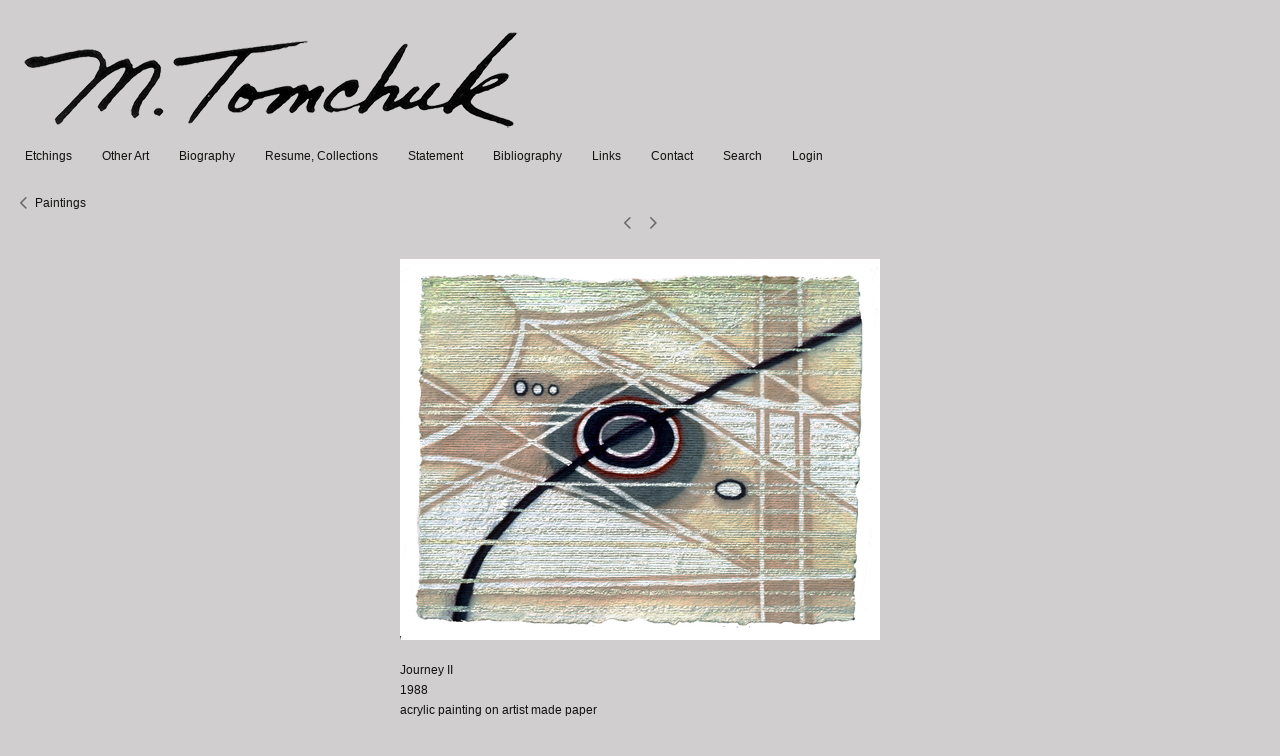

--- FILE ---
content_type: text/html; charset=UTF-8
request_url: https://www.mtomchuk.com/other-art/paintings/view/936
body_size: 118486
content:
<!DOCTYPE html>
<html lang="en-us">
<head>

<title>Marjorie Tomchuk  : Other Art : Paintings</title>
<meta http-equiv="Content-Type" content="text/html; charset=utf-8">
<meta name="keywords" content="Paper Art, prints, handmade paper, embossed prints on handmade paper, etchings, marbling, paintings on handmade paper, photographs"><meta name="viewport" content="width=device-width,initial-scale=1.0,maximum-scale=2.0,user-scalable=yes"><meta name="description" content="Paper Art. Five decades of art by Marjorie Tomchuk, 1962 to present.
Embossed prints on handmade paper, cast paper, etchings, collages, paintings,woodblocks, marbling and photographs.

M. Tomchuk is an internationally recognized artist, she has exhibited in galleries and museums throughout the United States, Canada, Europe, Asia and Australia. Her recent art is created on artist-made, archival, 100% cotton paper. Reviews and biographical listings are found in a variety of books and publications. Her work is represented in museum, corporate and private collections. ">
<meta name="apple-mobile-web-app-capable" content="yes">
<meta http-equiv="X-UA-Compatible" content="IE=Edge" />
<meta property="og:title" content="Marjorie Tomchuk" />
<link href="//cfjs.icompendium.com/v91/css/normalize.css" rel="stylesheet" type="text/css">
<link href="//cfjs.icompendium.com/v91/css/global.css" rel="stylesheet" type="text/css">
<link rel="icon" href="https://www.mtomchuk.com/images/favicon.ico?4964" type="image/x-icon" />
<link href="//cfjs.icompendium.com/v91/images/fontIcons-1-4/style.css" rel="stylesheet" type="text/css">
<link rel="stylesheet" type="text/css" href="//cfjs.icompendium.com/v91/js/lightbox/icLightbox.css" media="screen" /><link href="https://www.mtomchuk.com/rss/news" rel="alternate" type="application/rss+xml" title="Marjorie Tomchuk news feed" /><link href="https://www.mtomchuk.com/rss/galleries" rel="alternate" type="application/rss+xml" title="Marjorie Tomchuk images feed" /><link rel="stylesheet" type="text/css" href="//cfjs.icompendium.com/v91/js/flyoutMenus/flyoutMenusHorizontal.css" media="screen" /><style>/* running fonts */

						.bodyFontFamily {
							font-family: Verdana, Geneva, sans-serif ;
						}
						</style><style>
body {
	border-top:1px solid #d0cece;
	margin-top:-1px;
}

#rightCol,#leftCol {
	padding:0;
}



				#masthead {
					line-height:0;
				}
			

#emailSharingButtonContainer .icon-emailEnvelope {
	font-size:12px;
	color:#131211;
}


			.horizontalNavSeparator{
			    border-left: 1px solid #cccccc;
			    display: inline;
			    height: 100%;
			    width: 1px;
			}
		
				.footer {
					margin-left:0;
				}
				
			

			
			#horizontalNavBorder {
				margin-top:0px;margin-bottom:0px;border: 0px;width:100%;color:#CCCCCC; height: 0px; 
			}
			
			body {
				text-align:left;
			}

			#topNavContainer {
				padding-top:15px;
				display:block;
				
				
				text-align:left;
				
			}
			
			
				.artistNameElement {
					margin-left:25px;
					margin-bottom:15px;
				}
				
				#customNameImage {
					margin-left:20px;
					margin-right:20px;
				}
				
				#ul1 li,#navList  li {
					margin-right:30px;
				}
				
				#flyoutMenusContainer {
					text-align:left;
				}
				#navList {
					/* margin-bottom:0px; */
					white-space:nowrap;
					margin-left:25px;
					text-align:left;
					/* display:inline-block; */
				}
					
					#navList li {
						display:inline-block;
						margin-bottom:0;
					}
					
					.navTree {
						padding-left:25px;
					}

					#topNavContainer .navTree {
						padding-right:25px;
					}
					
				.horizontalLangMenu {
					margin-right:20px;
					
				}
				
			
			.socialMediaButtonContainer {
				vertical-align:middle;
			}
			
			#mainContentContainer {
				
				padding-top:0;
			}
			

			
			#horizontalHomePageImageContainer {
				padding-left:25px;
				padding-right:25px;
				padding-top:0px;
				text-align:left;
				
				
				

				 
			}

			#horizontalFooterContainer {
				padding:15px 25px;
				max-width:620px;
				width:576;
				
				text-align:left;
				
			}
			
			
			
			#navOnLeftBottomPager {
				float: none;
			    margin-bottom: 25px;
			    margin-left: 25px;
				text-align:left;
			}
			
			
			#verticalNestedItemsContainer {
				padding-top:25px;
			}
			
			
			
	.footer {
		margin-top:0;
		margin-bottom:-1.7em;
		padding-top:0;
		padding-bottom:15px;
		
	}

	
			/*
			#treeContainer {
				min-width:225px;
			}

			#ul1 li, #navList {
				width:px;
			}
			*/
			
		#loader {
			position:fixed;
			z-index:10000;
			top:0px;
			right:0px;
			padding:4px;
		}
		
	#smallGridContainer img,#verticalStandardContainer img,#horizontalStandardLayoutItemContainer img,#enlargedViewContent img,#carouselBigImage {
		opacity:0;
	}
	#verticalStandardContainer .detailDiv img,
	#horizontalStandardLayoutItemContainer .detailDiv img,
	#enlargedViewContent .detailDiv img {
		opacity:1;
	}
	div.lightboxLoader {
		color:#131211;
		display:block;
		opacity:1;
		text-align:center;
		margin-bottom:50px;
	}
	img.lightboxLoader {
		margin:auto;
	}
	#enlargedViewContent img.lightboxLoader,
	#horizontalStandardLayoutItemContainer img.lightboxLoader,
	#verticalStandardContainer img.lightboxLoader {
		opacity:1;
	}
	#ul1 ul	{
				display:none;
			}
			
			#ul1 ul.flyoutUlBlock {
				display:block;
			}
			
			#ul1 ul.flyoutUlNone {
				display:none;
			}
			
			

		#onSmallArtistName  {
			display:none;
		}

		@media screen and (max-width: 770px) {
			
			body,html {
				height:auto;
			}
				
			body {
				text-align:left;
			}

			#mainContainer {
				width:100%;
				margin:0 0 25px 0;
				padding:0;
			}

			#masthead {
				position:relative;
				height:auto;
				width:auto;
				padding:25px;
			}

			#masthead,
			#onSmallMenuBarsIcon {
				-moz-user-select: -moz-none;
				-khtml-user-select: none;
				-webkit-user-select: none;
				-ms-user-select: none;
				user-select: none;
			}


			#masthead #onSmallMenuBarsIcon,
			#topNavContainer #onSmallMenuBarsIcon,
			#masthead #onSmallMenuTextIcon,
			#topNavContainer #onSmallMenuTextIcon {
				display:block;
			}
			
			
			#flyoutMenusContainer,
			#navList,
			.onSmallDisplayBlock .artistNameElement {
				text-align:left;
			}
			
			#customNameImage {
				max-width:670px;
			}
			
			
			#topNavContainer {
			/*	position:absolute; */
				display:block !important;
				padding-left:0;
				padding-right:0;
				padding-top:15px;
				position:relative;
				text-align:center;
				border-bottom:0;
				width:100%;
			}
			
			
			#colsContainer {
				border:0;
			}
			
			#leftCol {
				position:absolute;
			}

			#leftCol #ul1.navTree {
				padding-left:0;
			}
			
			#rightCol {
				width:100%;
				min-width:inherit;
				max-width:inherit;
				margin-left:auto;
				margin-right:auto;
				border:0;
				display:block;
				padding-top:0;
				padding-right:0!important;
				text-align:center;
			}
			
			.artistNameLinkBlock .artistNameElement,
			#ul1,
			#navList {
				white-space:normal;
			}

			.artistNameLinkBlock .artistNameElement {
				letter-spacing:normal;
			}

			#navList li {
				display:block;
				margin-bottom:15px;
			}

			#ul1 ul,
			#ul1 ul ul,
			#ul1 ul ul ul,
			#ul1 ul.flyoutUlNone {
				position:relative;
				display:block;
				left:0;
			}

			/* horizontal tree fix*/
			#topNavContainer #ul1 li {
				display:block;

			}

			#topNavContainer  #ul1 li ul li {
				margin-left:25px;
			}

			.onSmallMenuIconBar {
				background-color:#131211;
			}

			#onSmallMenuTextIcon {
				border-color:#131211;
				color:#131211;
				background-color:#d0cece;
			}

			
			#leftCol {
				display:none;
				background-color:#d0cece;
				padding-right:25px;
				padding-left:25px;

			}
			
			#leftCol .artistNameElement {
				margin-left:0;
			}
			
			#topNavContainer .artistNameLinkBlock  {
				display:block;
				padding-left:25px;
				padding-right:25px;
			}
			
			#topNavContainer .artistNameLinkBlock #customNameImage {
				padding-left:0;
				margin-left:0;
			}
			
			#topNavContainer .artistNameLinkBlock  .artistNameElement {
				padding:0;
				margin:0;
			}
			
			#topNavContainer.onSmallDisplayBlock {
				display:inline-block;
				width:inherit;
				text-align:left;
				position:absolute;
				background-color:#d0cece;
				top:0;
				z-index:102;
				padding-right:20px;
			}
			
			#flyoutMenusContainer.onSmallDisplayBlock,
			#leftCol.onSmallDisplayBlock {
				display:inline-block;
				width:inherit;
				padding-top:25px;
				top:0;
	
			}
			
			#flyoutMenusContainer {
				line-height:1.7em;
			}
			
			#navList {
				margin-top:15px;
			}
			
			#onSmallArtistName.onSmallDisplayBlock,
			#navList.onSmallDisplayBlock
			 {
				display:block;
			}

			.verticalLangMenu,
			.horizontalLangMenu,
			#navList,
			#flyoutMenusContainer,
			#leftCol.onSmallDisplayNone,
			#flyoutMenusContainer.onSmallDisplayNone,
			#navList.onSmallDisplayNone {
				display:none;
			}
			
			#onSmallVerticalMasthead,
			#onSmallArtistName {
				display:block;
			}	
			
			#horizontalNavBorder {
				display:none;
			}
			
			#breadCrumbContainer, #imageGalleryStatementLinkContainer, #navOnLeftTopPager, #backToGalleryTopArrowDiv {
				margin-top:0;
			}
			
			#backToGalleryTopArrowDiv {
				margin-bottom:25px;
			}
			
			#mainContentContainer,
			#rightCol #mainContentContainer {
				width:100%;
				min-width:0;
				margin-top:0;
				padding-top:0;
			}
			
			
			#carouselContainer {
				margin-left:0;
				padding-left:20px;
				text-align:left;
			}
			
			#carouselContainer .carouselLeftCol,
			#carouselLeftColInnerWrapper {
				margin-left:0;
				margin-right:0;
			}

			#frontImage
			 {
				margin:auto;
				padding-left:0;
			}
			
			
			
			#homePageImageInfoDiv,
			#homePageImageStatement {
				padding-left:0;
			}
			
			#frontImage {
				max-width:90%;
			}

			#verticalHomePageImageContainer > a,
			#verticalHomePageImageContainer img {
				display:block;
			}
			
			#mainContentContainer #verticalStandardContainer {
				width:100%;
				min-width:0;
				padding:20px 0 0 0;
				white-space:normal;
			}
			
			#verticalHomePageImageContainer {
				margin:auto;
				display:inline-block;
				padding-top:0;
				padding-bottom:20px;
			}
			
			#verticalHomePageImageContainer #slideshow {
				margin:20px;
			}
			
			.artImageContainer {
				text-align:center;
			}
			
			.artImageContainer .thumb img,
			#galleryBigItemContainer {
				margin-left:auto;
				margin-right:auto;
			}
			
			
			div.imageInfoBig {
				max-width:480px !important;
				min-width:0 !important;
			}
			
			
			#carouselTable .artImageContainer .thumb img {
				margin-left:0;
			}
			
			.jcarousel-clip-horizontal, .jcarousel-container-horizontal,#mycarouselContainerWrapper .jcarousel {
				width:auto !important;
			}
			
			.verticalNestedItemHeadingContainer {
				padding-left:0;
			}

			#verticalNestedItemsContainer,
			#verticalNestedItemsContainer .nestedItemContainer,
			#verticalNestedItemsContainer .nestedItemContainer .verticalNestedItemHeadingContainer {
				display:block;
			}
			
			.nestedHeaderTextLinkVertical,
			.verticalNestedItemDescripContainer {
				max-width:450px;
				display:block;
				margin-bottom:0px;
			}
			
			.verticalNestedItemDescripContainer {
				padding-left:0;
				display:block;
			}
			
			.verticalNestedItemHeadingContainer {
				margin-bottom:20px;
				padding-bottom:0;
			}
			
			#smallGridTable td {
				display:inline-block;
			}
			
			#smallGridTable td.smallGridCellNoContent {
				display:none;
			}
			
			#smallGridTable tr {
				display:inline;
			}
			

			.minRightSideWidth {
				min-width:0;
			}
			
			
			
			#textPageContainer,
			.textBlockWidth {
				max-width:450px;
				width:85% !important;
				padding-right:25px;
			}
			

			/* gallery conversions */

			#mainContentContainer #stackedContainer,
			#mainContentContainer #justifiedContainer {
				width:auto;
				min-width:0;
			}

			.justifiedStandardThumbPage {
				min-width:0 !important;
			}

			#mainContentContainer #slideshow,
			#mainContainer #slideshow {
				margin-left:20px;
				margin-right:20px;
			}
			
			#horizontalHomePageImageContainer #slideshow,
			#verticalHomePageImageContainer #slideshow {
				min-width:0 !important;
			}
			
			#horizontalStandardLayoutItemContainer {
				margin-left:25px;
			}
			.horizontalStandardLayoutItem {
				margin-left:0;
				margin-right:0;
			}

			#rightImageInfoDiv {
				display:block;
				margin-top:20px;
			}
			
			div.pdfIconFloatContainer {
				max-width:none;
			}
			
			.pdfIconContainer {
				margin-right:25px;
				margin-bottom:25px;
			}

			.footer {
				padding-top:0;
				padding-bottom:25px;
				margin:auto;
			}
			
			#longTextContainer {
				padding-left:0px;
				padding-right:0px;
			}
			
			.artImageContainer img,
			.artImageContainer .protectorContainer,
			#galleryBigItemContainer,
			#galleryBigItemContainer div.protectorContainer,
			#galleryBigItemContainer img,
			a#largeImage,
			.centeringDiv,
			#slideshow .thumb img,
			#horizontalHomePageImageContainer img,
			#horizontalHomePageImageContainer  div.protectorContainer,
			#verticalHomePageImageContainer,
			#verticalHomePageImageContainer #slideshow img,
			#verticalHomePageImageContainer div.protectorContainer,
			#frontImage,
			.footer,
			.verticalStandardItem,
			.imageItemContainer,
			.tumblr_posts,
			#blogPageContainer img,
			#textPageContainer img,
			.defaultImageVertical,
			.verticalNestedItemHeadingContainer,
			#customNameImage,
			.gridItemContainer,
			.gridItemContainer img,
			#flyoutMenusContainer.onSmallDisplayBlock, 
			#leftCol.onSmallDisplayBlock,
			.zoomContainer,
			.newsArticle,
			.newsArticleImage,
			.newsArticleText img,
			.artistNameLinkBlock,
			.artistNameElement img,
			.artistNameElement,
			#carouselContainer,
			#horizontalCarouselElementsContainer,
			#horizontalCarouselElementsContainer #carouselTable,
			#slideshow,
			#slideshow div.protectorContainer,
			#gridItemsContainer,
			#searchResultsContainer img
			 {
				max-width:100% !important;
				max-height:none !important;
				width:auto !important;
				height:auto !important;
				
			}
		
			
			.verticalNestedItemHeadingContainer {
				display:block;
			}
			
			#gridItemsContainer .clearingDiv {
				clear:none;
				display:none;
			}

			#justifiedContainer {
				display:block;
				text-align:center !important;
				margin:0 !important;
			}
			
	
			

			
			
			#carouselContainer {
				min-width:0 !important;
			}
			
			
			#horizontalCarouselElementsContainer #carouselTable {
				text-align:center;
			}
			
			#horizontalCarouselElementsContainer #carouselTable .imageItemContainer {
				display: inline-block;
			    margin: auto;
			}
			
			#slideshowCarouselContainer {
				visibility:hidden;
				position:fixed;
			}
			
			#slideshowContainer {
				text-align:center;
				padding-left:0!important;
				padding-right:0!important;
				margin:0;
			}
			
			#slideshow {
				text-align:left;
				display:block;
				max-width:100% !important;
				margin:auto;
			
			}
			
			
			#slideShowLoader,
			#slideshowPagingArrowsContainer {
				display:none !important;
			}
			
		
			#slideshow .slideShowImageDiv
			 {
				display:block !important;
				margin:0 0 40px 0 !important;
		
			}
			
			#slideshow .slideShowImageDiv object, 
			#slideshow .slideShowImageDiv iframe {
				margin:0 !important;
			}
			.onSmallBody #slideshowLoader {
				display:none;
			}
			
			#horizontalHomePageImageContainer #slideshow .slideShowImage,
			#verticalHomePageImageContainer #slideshow .slideShowImage {
				display:block !important;
				margin:0 0px 30px 0 !important;
			}
			
			#verticalHomePageImageContainer #slideshow {
				padding-right:0;
			}
			
			#slideshow .slideShowImageDiv img,
			#slideshow .imageInfoBig {
				margin-left:0 !important;
				margin-right:0 !important;
			}
			
			#slideshow .slideShowImageDiv img {
				visibility:visible !important;
			}
			
			.slideShowCarouselWrapper .jcarousel-skin-tango .jcarousel-container-horizontal {
				margin-left:auto;
			}
			
			#enlargedViewContent #enlargedViewPagingControls {
				margin-bottom:20px;
			}

			#enlargedViewContainer {
				margin-left:20px;
				margin-right:20px;
			}

			#enlargedViewContent {
				margin-left:0;
				margin-right:0;
				max-width:100%;
			}

			.videoItem > a > img {
			    height: auto;
			    max-width: 100%;
			}

			.biblioItemContainer {
				white-space:nowrap;
			}
			
			.biblioItemContainer .biblioItemIconContainer,
			.biblioItemContainer .bibItemDescrip {
				white-space:normal
			}
			
			.biblioItemContainer .bibItemDescrip {
				width:auto;
				max-width:60%;
			}
			
			.biblioItemContainer .biblioItemIconContainer {
				width:auto;
				min-width:30%;
			}
			
			.newsArticle {
				padding-right:25px;
			}
			.singleVideoSection {
				max-width:100%;
				display:block;
			}
				
					.horizontalStandardLayoutItem,
					.verticalStandardItem {
						display:block;
					}
					.imageItemContainer {
						margin-bottom:20px;
					}

					
					
					#topNavContainer {
						padding-bottom:15px;
					}
					
					#horizontalHomePageImageContainer {
						margin-top:0;
						width:100%;
						padding-left:0;
						padding-right:0;
						padding-top:0;
					}
					
					#horizontalHomePageImageContainer #slideshow {
									padding:25px;
								}
					
					
					#mainContentContainer,
					#horizontalHomePageImageContainer  {
					/*	top:212px;
						position:absolute; */
						
						position:relative;
						
					}
					
					#horizontalFooterContainer {
						display:none;
					}
					
					.horizontalNavSeparator {
						display:block;
						height:0px;
						border-top:1px solid #cccccc;
						width:50%;
						margin:8px 0;
					}
					
					
				
				#leftCol .artistNameLinkBlock {
					display:block;
					margin-bottom:20px;
					}

		}
		div.legacyLoaderCss > div { background-color:#CCCCCC;}
.largeArrowUp { font-size:10.8px;color:#525252;opacity:0.8; }
.largeArrowUp:hover { color:#525252; }
.largeArrowDown { font-size:10.8px;color:#525252;opacity:0.8; }
.largeArrowDown:hover { color:#525252; }
.largeArrowRight { font-size:21.6px;color:#525252;opacity:0.8; }
.largeArrowRight:hover { color:#525252; }
.largeArrowLeft { font-size:21.6px;color:#525252;opacity:0.8; }
.largeArrowLeft:hover { color:#525252; }
.smallArrowUp { font-size:6px;color:#525252;opacity:0.8; }
.smallArrowUp:hover { color:#525252; }
.smallArrowDown { font-size:6px;color:#525252;opacity:0.8; }
.smallArrowDown:hover { color:#525252; }
.smallArrowRight { font-size:12px;color:#525252;opacity:0.8; }
.smallArrowRight:hover { color:#525252; }
.smallArrowLeft { font-size:12px;color:#525252;opacity:0.8; }
.smallArrowLeft:hover { color:#525252; }
.close { font-size:12px;color:#525252;opacity:1; }
.close:hover { color:#525252; }
.pdfTextPages { font-size:16px;color:#b33d3d;opacity:1; }
.pdfTextPages:hover { color:#b33d3d; }
.buy { font-size:15px;color:#636363;opacity:1; }
.buy:hover { color:#636363; }
.cart { font-size:15px;color:#636363;opacity:1; }
.cart:hover { color:#636363; }
.pause { font-size:12px;color:#525252;opacity:1; }
.pause:hover { color:#525252; }


body {
	color:#131211; 
	background-color:#d0cece; 
	font-size:12px; 
	background-image: none;
/*	line-height:18px; */
}

.legacyLoaderCss > div {
	background-color:#131211; 
}

.artistNameElement {
	font-size:15px;
	line-height:0px;
	color:#100f0f;
	letter-spacing:0em;
}

/* move to global.css */
.artistNameLinkBlock {
	line-height:0;
}

#mainContainer a.navBold,#mainContainer .nonLinkedParent.navBold,
a,  
.bodyEmph,
.langSelected 
{color:#181716;}


			.nonLinkedParent.nav,
			a.nav,
			a.trigger,
			.nonLinkedParent.trigger,
			#treeContainer.list .nonLinkedParent.nav:hover {
				color:#131211;
				text-decoration:none;
			}
			
			.nonLinkedParent.navBold,
			#treeContainer.list .nonLinkedParent.navBold:hover,
			a.navBold {
				text-decoration:none;
			}
			
		
a 
	{
		color:#181716;
		text-decoration:underline;
	}

					a.navBold:hover,
					a.nav:hover,
					a.trigger:hover,
					.nonLinkedParent.navBold:hover,
					.nonLinkedParent.nav:hover,
					.nonLinkedParent.trigger:hover,
				
		a:hover,
		.bodyEmph:hover
			{
				text-decoration:none;
				color:#181716;
			}
		
		.listTab 
			{
			 	background-color:#d0cece;
			}
			.imageInfo
	{
		font-size:12px;
		/* line-height:18px; */
	}	
	
	.pagingWithArrowsText {
		font-size:12px;
		/* padding-top:0px; */
	}
	
 	.galleryPager,
	#breadCrumbContainer,
	#lightbox-image-details-currentNumber,
	#imageGalleryStatementLink {
		font-size:12px;	
	}

.footer, 
.footer a, 
.footer a:hover, 
.lightGray
	{
		color:#181716; 
		text-decoration:none; 
		font-size:12px
	}

.imageInfoBig
	{
		font-size:12px;
	}
.itemSeparator {
	border-bottom:1px solid #cccccc;
}




</style><script type="text/javascript" src="https://ajax.googleapis.com/ajax/libs/jquery/1.9.1/jquery.min.js"></script>
<script type="text/javascript" src="//cfjs.icompendium.com/v91/js/smartScroll.js"></script>

<script type="text/javascript" src="//cfjs.icompendium.com/v91/js/jquery.imagesloaded.min.js"></script><script type="text/javascript" src="//cfjs.icompendium.com/v91/js/global.js"></script><script>

var url = document.URL;
url = url.split('?')[0].replace('&previewMode=yes','');
var urlArr = url.split('/');
var urlArrLen = urlArr.length;
var urlLastDir = urlArr[urlArrLen - 1];
var urlSecondToLastDir = urlArr[urlArrLen - 2];
var urlThirdToLastDir = urlArr[urlArrLen - 3];

var randomToken = '4964';
var imagePath = '//d3zr9vspdnjxi.cloudfront.net/';
var webPath = 'https://www.mtomchuk.com/';
var accountName = 'mtomchuk';
var useGoogleAnalytics = '';
var useSmartScroll = 0;
var hp = 1;
var imageCdn = '//cfjs.icompendium.com/v91/';
var smallArrowRight = '<span class="icon-corner-right-3-arrow smallArrowRight smallArrow" aria-label="Right arrow"></span>';
var smallArrowLeft = '<span class="icon-corner-left-3-arrow smallArrowLeft smallArrow" aria-label="Left arrow"></span>';
var smallArrowRightDown = '';
var smallArrowLeftDown = '';
var enableLegacyMouseovers = '1';
var resizeForSmallScreens = '1';
var deviceType = 'computer';
var onSmallBreakPoint = 770;
var siteVersion = 91;
var urlDescriptionToShare = encodeURIComponent('Marjorie Tomchuk');
var urlToShare = encodeURIComponent(webPath);
var twitterButtonUrl = 'unique';
var urlNamePrefix = 'other-art/';
var currentNavUrlName = 'paintings';
var twitterName = '';
var pageNumber = '1';
var useCarousel = '';
var useStacked = '';
var lightboxPageNumber = '';
var lightBoxImagePath = 'biggest';
var icLightboxIsSet = false;
var autoLaunchLightbox = false;
var usePushState = '1';
var firstLoad = '1';
var galleryHasPaging = '1';
var fixedMainNav = '0';
var displaySuperSizedLoader = 1;
var scaleSlideShow = '';
var onHomePage = false;
var homePageImageOption = '0';
var enlargedViewOn = false;
var pageType = 'gall';
var zoomMultiple = false;
var bordersOn = '0';
var fadeInImages = '1';
var mobileMenuOpen = false;
var mobileNavStyle = 'animateDown';
var stickyFooter = '1';
var lightboxLoader = '<div aria-busy="true" class="legacyLoaderCss lightboxLoader loading"><div class="loadingBox1"></div><div class="loadingBox2"></div><div class="loadingBox3"></div></div>';
var makeIcVideosResponsive = 1;
</script>

<script>
$(document).ready(function(){
	$('.thumb').click(function(e)
	{
	    e.preventDefault();
	});
});

</script>
</head>


	<body  class="bodyFontFamily navPositionTop pageTypeGall" id="gall183"><div id="topNavContainer" class="cf"><a role="heading" aria-level="1" href="https://www.mtomchuk.com/" class="artistNameLinkBlock"><img alt="Marjorie Tomchuk" src="https://www.mtomchuk.com/artistInfo/mtomchuk/home/customNameImage.png?4964" id="customNameImage"></a><div aria-label="Mobile navigation menu toggler" id="onSmallMenuBarsIcon" data-orientation="top">
									<div class="onSmallMenuIconBar"></div>
									<div class="onSmallMenuIconBar"></div>
									<div class="onSmallMenuIconBar"></div>
							  </div><hr id="horizontalNavBorder"><div id="flyoutMenusContainer">
<ul id="ul1"  class="navTree   navTable">
<li id="navId-171" class="navTreeItem" ><a href="https://www.mtomchuk.com/etchings"  class="nav"> Etchings </a>

<ul id="ul2"  class="navTree listTab ">
<li id="navId-158" class="navTreeItem" ><a href="https://www.mtomchuk.com/etchings/embossed-prints-on-handmade-paper"  class="nav"> Embossed Prints on Handmade Paper </a>

<ul id="ul3"  class="navTree listTab ">
<li id="navId-170" class="navTreeItem" ><a href="https://www.mtomchuk.com/etchings/embossed-prints-on-handmade-paper/present-to-1983"  class="nav"> Present to 1983 </a>
<li id="navId-169" class="navTreeItem" ><a href="https://www.mtomchuk.com/etchings/embossed-prints-on-handmade-paper/small-images"  class="nav"> Small Images </a>
<li id="navId-168" class="navTreeItem" ><a href="https://www.mtomchuk.com/etchings/embossed-prints-on-handmade-paper/diptychs-triptychs-quartets"  class="nav"> Diptychs, Triptychs, Quartets </a>
<li id="navId-167" class="navTreeItem" ><a href="https://www.mtomchuk.com/etchings/embossed-prints-on-handmade-paper/cast-paper"  class="nav"> Cast Paper </a>

</ul>
<li id="navId-177" class="navTreeItem" ><a href="https://www.mtomchuk.com/etchings/embossings-1979-83"  class="nav"> Embossings 1979-83 </a>
<li id="navId-176" class="navTreeItem" ><a href="https://www.mtomchuk.com/etchings/1970-s"  class="nav"> 1970's </a>
<li id="navId-175" class="navTreeItem" ><a href="https://www.mtomchuk.com/etchings/1960-s"  class="nav"> 1960's </a>

</ul>
<li id="navId-178" class="navTreeItem" ><a href="https://www.mtomchuk.com/other-art"  class="nav"> Other Art </a>

<ul id="ul4"  class="navTree listTab ">
<li id="navId-185" class="navTreeItem" ><a href="https://www.mtomchuk.com/other-art/small-prints"  class="nav"> Small Prints </a>
<li id="navId-184" class="navTreeItem" ><a href="https://www.mtomchuk.com/other-art/collage"  class="nav"> Collage </a>
<li id="navId-183" class="navTreeItem" ><a href="https://www.mtomchuk.com/other-art/paintings"  class="navBold"> Paintings </a>
<li id="navId-182" class="navTreeItem" ><a href="https://www.mtomchuk.com/other-art/posters"  class="nav"> Posters </a>
<li id="navId-181" class="navTreeItem" ><a href="https://www.mtomchuk.com/other-art/woodblock"  class="nav"> Woodblock </a>
<li id="navId-180" class="navTreeItem" ><a href="https://www.mtomchuk.com/other-art/photographs"  class="nav"> Photographs </a>
<li id="navId-179" class="navTreeItem" ><a href="https://www.mtomchuk.com/other-art/marbling"  class="nav"> Marbling </a>

</ul>
<li id="navId-2" class="navTreeItem" ><a href="https://www.mtomchuk.com/biography"  class="nav"> Biography </a>
<li id="navId-187" class="navTreeItem" ><a href="https://www.mtomchuk.com/resume-collections"  class="nav"> Resume, Collections </a>
<li id="navId-186" class="navTreeItem" ><a href="https://www.mtomchuk.com/statement-"  class="nav"> Statement </a>
<li id="navId-6" class="navTreeItem" ><a href="https://www.mtomchuk.com/bibliography"  class="nav"> Bibliography </a>
<li id="navId-4" class="navTreeItem" ><a href="https://www.mtomchuk.com/links"  class="nav"> Links </a>
<li id="navId-7" class="navTreeItem" ><a href="https://www.mtomchuk.com/contact"  class="nav"> Contact </a>
<li id="navId-46" class="navTreeItem" ><a href="https://www.mtomchuk.com/search"  class="nav"> Search </a>
<li id="navId-10" class="navTreeItem" ><a href="https://www.mtomchuk.com/login-"  class="nav"> Login </a>
</ul></div>	
	</div><div role="main" id="mainContentContainer" class="cf">
<style>


#verticalStandardContainer {
	text-align:center;
	display:block;
	}




div.imageInfo {
	max-width:275px;
	min-width:200px;
	white-space:normal;
	text-align:left;
}

div.imageInfoBig {
	max-width:480px;
	min-width:350px;
	white-space:normal;
	text-align:left;
}


#carouselVerticalGrid {
	height:350px;overflow:auto;
}


#carouselHorizontalGrid {
	margin-left:auto;
	margin-right:auto;
	overflow:auto;
	width:480px;
}
#carouselHorizontalGrid a {
	display: inline-block;
}


	#stackedContainer {
		margin-right:auto;
		margin-left:auto;
		text-align:center;
		display:block;
		
	}
	.stackedStandardThumbPage {
		margin:auto;
	}
	#slideshow {
			margin:auto;
		
		}
		
	#slideshowPagingArrowsContainer {
		margin-left:25px;
	}
	#slideshowContainer {
		padding-right:25px;
		padding-left:25px;
	}
	
					#enlargedViewContainer {
						margin-left:20px;
						margin-right:20px;
					}

				
			#enlargedViewContainer,
			#enlargedViewContent {
				text-align: center;
				margin-top:0 !important;
			}

			#enlargedViewContent .imageItemContainer {
			    display: block;
			    vertical-align: inherit;
			}

			#enlargedViewContent #longTextContainer {
				display:table-cell;
			}

			#enlargedViewPagingControls {
				margin-right:auto;
				margin-left:auto;
				margin-bottom:25px;
			}
			
				#legacyCloseEnlargedViewContainer {
				    width:50%;
				    display: block;
				    text-align: left;
				    vertical-align: middle;
				    font-size:0;
				}
					

				#legacyCloseEnlargedViewContainer .smallArrowLeft {
					margin-right:8px;
					vertical-align: middle;
				}

				#enlargedViewPagingControls .closeEnlargedView {
					display:none;
				}	

				#legacyCloseEnlargedViewContainer .closeEnlargedView {
					width:auto;
					cursor: pointer;
				}

			
</style>

<div class="doubleLeftMargin doubleRightMargin" id="breadCrumbContainer"><a href="https://www.mtomchuk.com/other-art">Other Art</a> >  Paintings</div>
	<div id="enlargedViewContainer" class="displayNone quadrupleRightMargin quadrupleLeftMargin"><span id="legacyCloseEnlargedViewContainer"><span class="closeEnlargedView" class="pointer" data-pagebelow="0"><span class="icon-corner-left-3-arrow smallArrowLeft smallArrow" aria-label="Left arrow"></span> <span class="pagingWithArrowsText">Paintings</span></span></span><div id="enlargedViewContent"></div>
						  </div><div id="horizontalStandardLayoutItemContainer" class="doubleLeftMargin doubleRightMargin doubleBottomMargin"><div id="standardPage1" class="standardThumbPage "><div class="horizontalStandardLayoutItem"><div class="imageItemContainer">

		
	
	<div id="thumb940" class="carouselBigImageDiv artImageContainer noSelect"><a href="https://www.mtomchuk.com/other-art/paintings/view/940" class="toEnlargedView" title="Aerial  I &amp;lt;br/&amp;gt;1988 &amp;lt;br/&amp;gt;acrylic painting on artist made paper &amp;lt;br/&amp;gt;28&amp;amp;quot; x  36 &amp;lt;br/&amp;gt;&amp;lt;br/&amp;gt; Price 4000.00 &amp;lt;br/&amp;gt;"  data-video="0" data-imageid="940"><img src="//d3zr9vspdnjxi.cloudfront.net/artistInfo/mtomchuk/thumb/940.jpg?1368298841" style="height:220px;width:278px;" title="Aerial  I" alt="Marjorie Tomchuk Paintings acrylic painting on artist made paper"    ><div class="protectorContainer" style="height:220px;width:278px;"><img src="https://www.mtomchuk.com/spacer.gif" alt="" class="protectorGif" title="Aerial  I"></div></a></div>	<div class="imageInfo">
	    <span class="imageTitle">Aerial  I</span><br/><span class="imageYear">1988</span><br/>acrylic painting on artist made paper<br/><span class="imageDimension">28&quot; x  36</span><br/><br/><div class="imageInfoDescrip">Price 4000.00</div>    
      </div>
</div></div><div class="horizontalStandardLayoutItem"><div class="imageItemContainer">

		
	
	<div id="thumb941" class="carouselBigImageDiv artImageContainer noSelect"><a href="https://www.mtomchuk.com/other-art/paintings/view/941" class="toEnlargedView" title="Aerial  II &amp;lt;br/&amp;gt;1988 &amp;lt;br/&amp;gt;acrylic painting on artist made paper &amp;lt;br/&amp;gt;28&amp;amp;quot; x  36 &amp;lt;br/&amp;gt;&amp;lt;br/&amp;gt; Price 4000.00 &amp;lt;br/&amp;gt;"  data-video="0" data-imageid="941"><img src="//d3zr9vspdnjxi.cloudfront.net/artistInfo/mtomchuk/thumb/941.jpg?1368298849" style="height:220px;width:282px;" title="Aerial  II" alt="Marjorie Tomchuk Paintings acrylic painting on artist made paper"    ><div class="protectorContainer" style="height:220px;width:282px;"><img src="https://www.mtomchuk.com/spacer.gif" alt="" class="protectorGif" title="Aerial  II"></div></a></div>	<div class="imageInfo">
	    <span class="imageTitle">Aerial  II</span><br/><span class="imageYear">1988</span><br/>acrylic painting on artist made paper<br/><span class="imageDimension">28&quot; x  36</span><br/><br/><div class="imageInfoDescrip">Price 4000.00</div>    
      </div>
</div></div><div class="horizontalStandardLayoutItem"><div class="imageItemContainer">

		
	
	<div id="thumb942" class="carouselBigImageDiv artImageContainer noSelect"><a href="https://www.mtomchuk.com/other-art/paintings/view/942" class="toEnlargedView" title="Aerial  III &amp;lt;br/&amp;gt;1988 &amp;lt;br/&amp;gt;acrylic painting on artist made paper &amp;lt;br/&amp;gt;28&amp;amp;quot; x  36 &amp;lt;br/&amp;gt;&amp;lt;br/&amp;gt; Price 4000.00 &amp;lt;br/&amp;gt;"  data-video="0" data-imageid="942"><img src="//d3zr9vspdnjxi.cloudfront.net/artistInfo/mtomchuk/thumb/942.jpg?1368298855" style="height:220px;width:290px;" title="Aerial  III" alt="Marjorie Tomchuk Paintings acrylic painting on artist made paper"    ><div class="protectorContainer" style="height:220px;width:290px;"><img src="https://www.mtomchuk.com/spacer.gif" alt="" class="protectorGif" title="Aerial  III"></div></a></div>	<div class="imageInfo">
	    <span class="imageTitle">Aerial  III</span><br/><span class="imageYear">1988</span><br/>acrylic painting on artist made paper<br/><span class="imageDimension">28&quot; x  36</span><br/><br/><div class="imageInfoDescrip">Price 4000.00</div>    
      </div>
</div></div><div class="horizontalStandardLayoutItem"><div class="imageItemContainer">

		
	
	<div id="thumb943" class="carouselBigImageDiv artImageContainer noSelect"><a href="https://www.mtomchuk.com/other-art/paintings/view/943" class="toEnlargedView" title="Aerial  IV &amp;lt;br/&amp;gt;1988 &amp;lt;br/&amp;gt;acrylic painting on artist made paper &amp;lt;br/&amp;gt;28&amp;amp;quot; x  36 &amp;lt;br/&amp;gt;&amp;lt;br/&amp;gt; Price 4000.00 &amp;lt;br/&amp;gt;"  data-video="0" data-imageid="943"><img src="//d3zr9vspdnjxi.cloudfront.net/artistInfo/mtomchuk/thumb/943.jpg?1368298867" style="height:220px;width:277px;" title="Aerial  IV" alt="Marjorie Tomchuk Paintings acrylic painting on artist made paper"    ><div class="protectorContainer" style="height:220px;width:277px;"><img src="https://www.mtomchuk.com/spacer.gif" alt="" class="protectorGif" title="Aerial  IV"></div></a></div>	<div class="imageInfo">
	    <span class="imageTitle">Aerial  IV</span><br/><span class="imageYear">1988</span><br/>acrylic painting on artist made paper<br/><span class="imageDimension">28&quot; x  36</span><br/><br/><div class="imageInfoDescrip">Price 4000.00</div>    
      </div>
</div></div><div class="horizontalStandardLayoutItem"><div class="imageItemContainer">

		
	
	<div id="thumb938" class="carouselBigImageDiv artImageContainer noSelect"><a href="https://www.mtomchuk.com/other-art/paintings/view/938" class="toEnlargedView" title="Journey  I &amp;lt;br/&amp;gt;1988 &amp;lt;br/&amp;gt;acrylic painting on artist made paper &amp;lt;br/&amp;gt;28&amp;amp;quot; x  36 &amp;lt;br/&amp;gt;&amp;lt;br/&amp;gt; Price 4000.00 &amp;lt;br/&amp;gt;"  data-video="0" data-imageid="938"><img src="//d3zr9vspdnjxi.cloudfront.net/artistInfo/mtomchuk/thumb/938.jpg?1368298625" style="height:220px;width:273px;" title="Journey  I" alt="Marjorie Tomchuk Paintings acrylic painting on artist made paper"    ><div class="protectorContainer" style="height:220px;width:273px;"><img src="https://www.mtomchuk.com/spacer.gif" alt="" class="protectorGif" title="Journey  I"></div></a></div>	<div class="imageInfo">
	    <span class="imageTitle">Journey  I</span><br/><span class="imageYear">1988</span><br/>acrylic painting on artist made paper<br/><span class="imageDimension">28&quot; x  36</span><br/><br/><div class="imageInfoDescrip">Price 4000.00</div>    
      </div>
</div></div><div class="horizontalStandardLayoutItem"><div class="imageItemContainer">

		
	
	<div id="thumb936" class="carouselBigImageDiv artImageContainer noSelect"><a href="https://www.mtomchuk.com/other-art/paintings/view/936" class="toEnlargedView" title="Journey  II &amp;lt;br/&amp;gt;1988 &amp;lt;br/&amp;gt;acrylic painting on artist made paper &amp;lt;br/&amp;gt;28&amp;amp;quot; x  36 &amp;lt;br/&amp;gt;&amp;lt;br/&amp;gt; Price 4000.00 &amp;lt;br/&amp;gt;"  data-video="0" data-imageid="936"><img src="//d3zr9vspdnjxi.cloudfront.net/artistInfo/mtomchuk/thumb/936.jpg?1368298607" style="height:220px;width:276px;" title="Journey  II" alt="Marjorie Tomchuk Paintings acrylic painting on artist made paper"    ><div class="protectorContainer" style="height:220px;width:276px;"><img src="https://www.mtomchuk.com/spacer.gif" alt="" class="protectorGif" title="Journey  II"></div></a></div>	<div class="imageInfo">
	    <span class="imageTitle">Journey  II</span><br/><span class="imageYear">1988</span><br/>acrylic painting on artist made paper<br/><span class="imageDimension">28&quot; x  36</span><br/><br/><div class="imageInfoDescrip">Price 4000.00</div>    
      </div>
</div></div><div class="horizontalStandardLayoutItem"><div class="imageItemContainer">

		
	
	<div id="thumb939" class="carouselBigImageDiv artImageContainer noSelect"><a href="https://www.mtomchuk.com/other-art/paintings/view/939" class="toEnlargedView" title="Journey  III &amp;lt;br/&amp;gt;1988 &amp;lt;br/&amp;gt;acrylic painting on artist made paper &amp;lt;br/&amp;gt;28&amp;amp;quot; x  36 &amp;lt;br/&amp;gt;&amp;lt;br/&amp;gt; Price 4000.00 &amp;lt;br/&amp;gt;"  data-video="0" data-imageid="939"><img src="//d3zr9vspdnjxi.cloudfront.net/artistInfo/mtomchuk/thumb/939.jpg?1368298633" style="height:220px;width:276px;" title="Journey  III" alt="Marjorie Tomchuk Paintings acrylic painting on artist made paper"    ><div class="protectorContainer" style="height:220px;width:276px;"><img src="https://www.mtomchuk.com/spacer.gif" alt="" class="protectorGif" title="Journey  III"></div></a></div>	<div class="imageInfo">
	    <span class="imageTitle">Journey  III</span><br/><span class="imageYear">1988</span><br/>acrylic painting on artist made paper<br/><span class="imageDimension">28&quot; x  36</span><br/><br/><div class="imageInfoDescrip">Price 4000.00</div>    
      </div>
</div></div><div class="horizontalStandardLayoutItem"><div class="imageItemContainer">

		
	
	<div id="thumb937" class="carouselBigImageDiv artImageContainer noSelect"><a href="https://www.mtomchuk.com/other-art/paintings/view/937" class="toEnlargedView" title="Journey  IV &amp;lt;br/&amp;gt;1988 &amp;lt;br/&amp;gt;acrylic painting on artist made paper &amp;lt;br/&amp;gt;28&amp;amp;quot; x  36 &amp;lt;br/&amp;gt;&amp;lt;br/&amp;gt; Price 4000.00 &amp;lt;br/&amp;gt;"  data-video="0" data-imageid="937"><img src="//d3zr9vspdnjxi.cloudfront.net/artistInfo/mtomchuk/thumb/937.jpg?1368298617" style="height:220px;width:298px;" title="Journey  IV" alt="Marjorie Tomchuk Paintings acrylic painting on artist made paper"    ><div class="protectorContainer" style="height:220px;width:298px;"><img src="https://www.mtomchuk.com/spacer.gif" alt="" class="protectorGif" title="Journey  IV"></div></a></div>	<div class="imageInfo">
	    <span class="imageTitle">Journey  IV</span><br/><span class="imageYear">1988</span><br/>acrylic painting on artist made paper<br/><span class="imageDimension">28&quot; x  36</span><br/><br/><div class="imageInfoDescrip">Price 4000.00</div>    
      </div>
</div></div><div class="horizontalStandardLayoutItem"><div class="imageItemContainer">

		
	
	<div id="thumb932" class="carouselBigImageDiv artImageContainer noSelect"><a href="https://www.mtomchuk.com/other-art/paintings/view/932" class="toEnlargedView" title="Centrum  I &amp;lt;br/&amp;gt;1988 &amp;lt;br/&amp;gt;acrylic painting on artist made paper &amp;lt;br/&amp;gt;28&amp;amp;quot; x  36 &amp;lt;br/&amp;gt;&amp;lt;br/&amp;gt; Price 4000.00 &amp;lt;br/&amp;gt;"  data-video="0" data-imageid="932"><img src="//d3zr9vspdnjxi.cloudfront.net/artistInfo/mtomchuk/thumb/932.jpg?1368298413" style="height:220px;width:290px;" title="Centrum  I" alt="Marjorie Tomchuk Paintings acrylic painting on artist made paper"    ><div class="protectorContainer" style="height:220px;width:290px;"><img src="https://www.mtomchuk.com/spacer.gif" alt="" class="protectorGif" title="Centrum  I"></div></a></div>	<div class="imageInfo">
	    <span class="imageTitle">Centrum  I</span><br/><span class="imageYear">1988</span><br/>acrylic painting on artist made paper<br/><span class="imageDimension">28&quot; x  36</span><br/><br/><div class="imageInfoDescrip">Price 4000.00</div>    
      </div>
</div></div><div class="horizontalStandardLayoutItem"><div class="imageItemContainer">

		
	
	<div id="thumb933" class="carouselBigImageDiv artImageContainer noSelect"><a href="https://www.mtomchuk.com/other-art/paintings/view/933" class="toEnlargedView" title="Centrum  II &amp;lt;br/&amp;gt;1988 &amp;lt;br/&amp;gt;acrylic painting on artist made paper &amp;lt;br/&amp;gt;28&amp;amp;quot; x  36 &amp;lt;br/&amp;gt;&amp;lt;br/&amp;gt; Price 4000.00 &amp;lt;br/&amp;gt;"  data-video="0" data-imageid="933"><img src="//d3zr9vspdnjxi.cloudfront.net/artistInfo/mtomchuk/thumb/933.jpg?1368298419" style="height:220px;width:288px;" title="Centrum  II" alt="Marjorie Tomchuk Paintings acrylic painting on artist made paper"    ><div class="protectorContainer" style="height:220px;width:288px;"><img src="https://www.mtomchuk.com/spacer.gif" alt="" class="protectorGif" title="Centrum  II"></div></a></div>	<div class="imageInfo">
	    <span class="imageTitle">Centrum  II</span><br/><span class="imageYear">1988</span><br/>acrylic painting on artist made paper<br/><span class="imageDimension">28&quot; x  36</span><br/><br/><div class="imageInfoDescrip">Price 4000.00</div>    
      </div>
</div></div><div class="horizontalStandardLayoutItem"><div class="imageItemContainer">

		
	
	<div id="thumb934" class="carouselBigImageDiv artImageContainer noSelect"><a href="https://www.mtomchuk.com/other-art/paintings/view/934" class="toEnlargedView" title="Centrum  III &amp;lt;br/&amp;gt;1988 &amp;lt;br/&amp;gt;acrylic painting on artist made paper &amp;lt;br/&amp;gt;28&amp;amp;quot; x  36 &amp;lt;br/&amp;gt;&amp;lt;br/&amp;gt; Price 4000.00 &amp;lt;br/&amp;gt;"  data-video="0" data-imageid="934"><img src="//d3zr9vspdnjxi.cloudfront.net/artistInfo/mtomchuk/thumb/934.jpg?1368298424" style="height:220px;width:276px;" title="Centrum  III" alt="Marjorie Tomchuk Paintings acrylic painting on artist made paper"    ><div class="protectorContainer" style="height:220px;width:276px;"><img src="https://www.mtomchuk.com/spacer.gif" alt="" class="protectorGif" title="Centrum  III"></div></a></div>	<div class="imageInfo">
	    <span class="imageTitle">Centrum  III</span><br/><span class="imageYear">1988</span><br/>acrylic painting on artist made paper<br/><span class="imageDimension">28&quot; x  36</span><br/><br/><div class="imageInfoDescrip">Price 4000.00</div>    
      </div>
</div></div><div class="horizontalStandardLayoutItem"><div class="imageItemContainer">

		
	
	<div id="thumb935" class="carouselBigImageDiv artImageContainer noSelect"><a href="https://www.mtomchuk.com/other-art/paintings/view/935" class="toEnlargedView" title="Centrum  IV &amp;lt;br/&amp;gt;1988 &amp;lt;br/&amp;gt;acrylic painting on artist made paper &amp;lt;br/&amp;gt;28&amp;amp;quot; x  36 &amp;lt;br/&amp;gt;&amp;lt;br/&amp;gt; Price 4000.00 &amp;lt;br/&amp;gt;"  data-video="0" data-imageid="935"><img src="//d3zr9vspdnjxi.cloudfront.net/artistInfo/mtomchuk/thumb/935.jpg?1368298431" style="height:220px;width:279px;" title="Centrum  IV" alt="Marjorie Tomchuk Paintings acrylic painting on artist made paper"    ><div class="protectorContainer" style="height:220px;width:279px;"><img src="https://www.mtomchuk.com/spacer.gif" alt="" class="protectorGif" title="Centrum  IV"></div></a></div>	<div class="imageInfo">
	    <span class="imageTitle">Centrum  IV</span><br/><span class="imageYear">1988</span><br/>acrylic painting on artist made paper<br/><span class="imageDimension">28&quot; x  36</span><br/><br/><div class="imageInfoDescrip">Price 4000.00</div>    
      </div>
</div></div><div class="horizontalStandardLayoutItem"><div class="imageItemContainer">

		
	
	<div id="thumb929" class="carouselBigImageDiv artImageContainer noSelect"><a href="https://www.mtomchuk.com/other-art/paintings/view/929" class="toEnlargedView" title="Marina  I &amp;lt;br/&amp;gt;1987 &amp;lt;br/&amp;gt;embossed acrylic painting on artist made paper &amp;lt;br/&amp;gt;28&amp;amp;quot; x  36 &amp;lt;br/&amp;gt;&amp;lt;br/&amp;gt; Price 4000.00 &amp;lt;br/&amp;gt;"  data-video="0" data-imageid="929"><img src="//d3zr9vspdnjxi.cloudfront.net/artistInfo/mtomchuk/thumb/929.jpg?1368297938" style="height:220px;width:302px;" title="Marina  I" alt="Marjorie Tomchuk Paintings embossed acrylic painting on artist made paper"    ><div class="protectorContainer" style="height:220px;width:302px;"><img src="https://www.mtomchuk.com/spacer.gif" alt="" class="protectorGif" title="Marina  I"></div></a></div>	<div class="imageInfo">
	    <span class="imageTitle">Marina  I</span><br/><span class="imageYear">1987</span><br/>embossed acrylic painting on artist made paper<br/><span class="imageDimension">28&quot; x  36</span><br/><br/><div class="imageInfoDescrip">Price 4000.00</div>    
      </div>
</div></div><div class="horizontalStandardLayoutItem"><div class="imageItemContainer">

		
	
	<div id="thumb931" class="carouselBigImageDiv artImageContainer noSelect"><a href="https://www.mtomchuk.com/other-art/paintings/view/931" class="toEnlargedView" title="Marina  II &amp;lt;br/&amp;gt;1987 &amp;lt;br/&amp;gt;embossed acrylic painting on artist made paper &amp;lt;br/&amp;gt;28&amp;amp;quot; x  36 &amp;lt;br/&amp;gt;&amp;lt;br/&amp;gt; Price 4000.00 &amp;lt;br/&amp;gt;"  data-video="0" data-imageid="931"><img src="//d3zr9vspdnjxi.cloudfront.net/artistInfo/mtomchuk/thumb/931.jpg?1368297953" style="height:220px;width:314px;" title="Marina  II" alt="Marjorie Tomchuk Paintings embossed acrylic painting on artist made paper"    ><div class="protectorContainer" style="height:220px;width:314px;"><img src="https://www.mtomchuk.com/spacer.gif" alt="" class="protectorGif" title="Marina  II"></div></a></div>	<div class="imageInfo">
	    <span class="imageTitle">Marina  II</span><br/><span class="imageYear">1987</span><br/>embossed acrylic painting on artist made paper<br/><span class="imageDimension">28&quot; x  36</span><br/><br/><div class="imageInfoDescrip">Price 4000.00</div>    
      </div>
</div></div><div class="horizontalStandardLayoutItem"><div class="imageItemContainer">

		
	
	<div id="thumb928" class="carouselBigImageDiv artImageContainer noSelect"><a href="https://www.mtomchuk.com/other-art/paintings/view/928" class="toEnlargedView" title="Marina  III &amp;lt;br/&amp;gt;1987 &amp;lt;br/&amp;gt;embossed acrylic painting on artist made paper &amp;lt;br/&amp;gt;28&amp;amp;quot; x  36 &amp;lt;br/&amp;gt;&amp;lt;br/&amp;gt; Price 4000.00 &amp;lt;br/&amp;gt;"  data-video="0" data-imageid="928"><img src="//d3zr9vspdnjxi.cloudfront.net/artistInfo/mtomchuk/thumb/928.jpg?1368297932" style="height:220px;width:327px;" title="Marina  III" alt="Marjorie Tomchuk Paintings embossed acrylic painting on artist made paper"    ><div class="protectorContainer" style="height:220px;width:327px;"><img src="https://www.mtomchuk.com/spacer.gif" alt="" class="protectorGif" title="Marina  III"></div></a></div>	<div class="imageInfo">
	    <span class="imageTitle">Marina  III</span><br/><span class="imageYear">1987</span><br/>embossed acrylic painting on artist made paper<br/><span class="imageDimension">28&quot; x  36</span><br/><br/><div class="imageInfoDescrip">Price 4000.00</div>    
      </div>
</div></div><div class="horizontalStandardLayoutItem"><div class="imageItemContainer">

		
	
	<div id="thumb930" class="carouselBigImageDiv artImageContainer noSelect"><a href="https://www.mtomchuk.com/other-art/paintings/view/930" class="toEnlargedView" title="Marina  IV &amp;lt;br/&amp;gt;1987 &amp;lt;br/&amp;gt;embossed acrylic painting on artist made paper &amp;lt;br/&amp;gt;28&amp;amp;quot; x  36 &amp;lt;br/&amp;gt;&amp;lt;br/&amp;gt; Price 4000.00 &amp;lt;br/&amp;gt;"  data-video="0" data-imageid="930"><img src="//d3zr9vspdnjxi.cloudfront.net/artistInfo/mtomchuk/thumb/930.jpg?1368297945" style="height:220px;width:284px;" title="Marina  IV" alt="Marjorie Tomchuk Paintings embossed acrylic painting on artist made paper"    ><div class="protectorContainer" style="height:220px;width:284px;"><img src="https://www.mtomchuk.com/spacer.gif" alt="" class="protectorGif" title="Marina  IV"></div></a></div>	<div class="imageInfo">
	    <span class="imageTitle">Marina  IV</span><br/><span class="imageYear">1987</span><br/>embossed acrylic painting on artist made paper<br/><span class="imageDimension">28&quot; x  36</span><br/><br/><div class="imageInfoDescrip">Price 4000.00</div>    
      </div>
</div></div><div class="horizontalStandardLayoutItem"><div class="imageItemContainer">

		
	
	<div id="thumb926" class="carouselBigImageDiv artImageContainer noSelect"><a href="https://www.mtomchuk.com/other-art/paintings/view/926" class="toEnlargedView" title="Shield  I &amp;lt;br/&amp;gt;1988 &amp;lt;br/&amp;gt;acrylic painting on artist made paper &amp;lt;br/&amp;gt;28&amp;amp;quot; x  36 &amp;lt;br/&amp;gt;&amp;lt;br/&amp;gt; Price 4000.00 &amp;lt;br/&amp;gt;"  data-video="0" data-imageid="926"><img src="//d3zr9vspdnjxi.cloudfront.net/artistInfo/mtomchuk/thumb/926.jpg?1368297700" style="height:220px;width:278px;" title="Shield  I" alt="Marjorie Tomchuk Paintings acrylic painting on artist made paper"    ><div class="protectorContainer" style="height:220px;width:278px;"><img src="https://www.mtomchuk.com/spacer.gif" alt="" class="protectorGif" title="Shield  I"></div></a></div>	<div class="imageInfo">
	    <span class="imageTitle">Shield  I</span><br/><span class="imageYear">1988</span><br/>acrylic painting on artist made paper<br/><span class="imageDimension">28&quot; x  36</span><br/><br/><div class="imageInfoDescrip">Price 4000.00</div>    
      </div>
</div></div><div class="horizontalStandardLayoutItem"><div class="imageItemContainer">

		
	
	<div id="thumb927" class="carouselBigImageDiv artImageContainer noSelect"><a href="https://www.mtomchuk.com/other-art/paintings/view/927" class="toEnlargedView" title="Shield  II &amp;lt;br/&amp;gt;1988 &amp;lt;br/&amp;gt;acrylic painting on artist made paper &amp;lt;br/&amp;gt;28&amp;amp;quot; x  36 &amp;lt;br/&amp;gt;&amp;lt;br/&amp;gt; Price 4000.00 &amp;lt;br/&amp;gt;"  data-video="0" data-imageid="927"><img src="//d3zr9vspdnjxi.cloudfront.net/artistInfo/mtomchuk/thumb/927.jpg?1368297706" style="height:220px;width:277px;" title="Shield  II" alt="Marjorie Tomchuk Paintings acrylic painting on artist made paper"    ><div class="protectorContainer" style="height:220px;width:277px;"><img src="https://www.mtomchuk.com/spacer.gif" alt="" class="protectorGif" title="Shield  II"></div></a></div>	<div class="imageInfo">
	    <span class="imageTitle">Shield  II</span><br/><span class="imageYear">1988</span><br/>acrylic painting on artist made paper<br/><span class="imageDimension">28&quot; x  36</span><br/><br/><div class="imageInfoDescrip">Price 4000.00</div>    
      </div>
</div></div><div class="horizontalStandardLayoutItem"><div class="imageItemContainer">

		
	
	<div id="thumb924" class="carouselBigImageDiv artImageContainer noSelect"><a href="https://www.mtomchuk.com/other-art/paintings/view/924" class="toEnlargedView" title="Shield  III &amp;lt;br/&amp;gt;1988 &amp;lt;br/&amp;gt;acrylic painting on artist made paper &amp;lt;br/&amp;gt;28&amp;amp;quot; x  36 &amp;lt;br/&amp;gt;&amp;lt;br/&amp;gt; Price 4000.00 &amp;lt;br/&amp;gt;"  data-video="0" data-imageid="924"><img src="//d3zr9vspdnjxi.cloudfront.net/artistInfo/mtomchuk/thumb/924.jpg?1368297688" style="height:220px;width:279px;" title="Shield  III" alt="Marjorie Tomchuk Paintings acrylic painting on artist made paper"    ><div class="protectorContainer" style="height:220px;width:279px;"><img src="https://www.mtomchuk.com/spacer.gif" alt="" class="protectorGif" title="Shield  III"></div></a></div>	<div class="imageInfo">
	    <span class="imageTitle">Shield  III</span><br/><span class="imageYear">1988</span><br/>acrylic painting on artist made paper<br/><span class="imageDimension">28&quot; x  36</span><br/><br/><div class="imageInfoDescrip">Price 4000.00</div>    
      </div>
</div></div><div class="horizontalStandardLayoutItem"><div class="imageItemContainer">

		
	
	<div id="thumb925" class="carouselBigImageDiv artImageContainer noSelect"><a href="https://www.mtomchuk.com/other-art/paintings/view/925" class="toEnlargedView" title="Shield  IV &amp;lt;br/&amp;gt;1988 &amp;lt;br/&amp;gt;28&amp;quot; x  36 &amp;lt;br/&amp;gt;acrylic painting on artist made paper &amp;lt;br/&amp;gt;&amp;lt;br/&amp;gt; Price 4000.00 &amp;lt;br/&amp;gt;"  data-video="0" data-imageid="925"><img src="//d3zr9vspdnjxi.cloudfront.net/artistInfo/mtomchuk/thumb/925.jpg?1368297695" style="height:220px;width:277px;" title="Shield  IV" alt="Marjorie Tomchuk Paintings 28&quot; x  36"    ><div class="protectorContainer" style="height:220px;width:277px;"><img src="https://www.mtomchuk.com/spacer.gif" alt="" class="protectorGif" title="Shield  IV"></div></a></div>	<div class="imageInfo">
	    <span class="imageTitle">Shield  IV</span><br/><span class="imageYear">1988</span><br/>28" x  36<br/><span class="imageDimension">acrylic painting on artist made paper</span><br/><br/><div class="imageInfoDescrip">Price 4000.00</div>    
      </div>
</div></div><div class="horizontalStandardLayoutItem"><div class="imageItemContainer">

		
	
	<div id="thumb919" class="carouselBigImageDiv artImageContainer noSelect"><a href="https://www.mtomchuk.com/other-art/paintings/view/919" class="toEnlargedView" title="Silent Run I &amp;lt;br/&amp;gt;1988 &amp;lt;br/&amp;gt;acrylic painting on artist made paper &amp;lt;br/&amp;gt;28&amp;amp;quot; x  36 &amp;lt;br/&amp;gt;&amp;lt;br/&amp;gt; Price 4000.00 &amp;lt;br/&amp;gt;"  data-video="0" data-imageid="919"><img src="//d3zr9vspdnjxi.cloudfront.net/artistInfo/mtomchuk/thumb/919.jpg?1368296857" style="height:220px;width:282px;" title="Silent Run I" alt="Marjorie Tomchuk Paintings acrylic painting on artist made paper"    ><div class="protectorContainer" style="height:220px;width:282px;"><img src="https://www.mtomchuk.com/spacer.gif" alt="" class="protectorGif" title="Silent Run I"></div></a></div>	<div class="imageInfo">
	    <span class="imageTitle">Silent Run I</span><br/><span class="imageYear">1988</span><br/>acrylic painting on artist made paper<br/><span class="imageDimension">28&quot; x  36</span><br/><br/><div class="imageInfoDescrip">Price 4000.00</div>    
      </div>
</div></div><div class="horizontalStandardLayoutItem"><div class="imageItemContainer">

		
	
	<div id="thumb922" class="carouselBigImageDiv artImageContainer noSelect"><a href="https://www.mtomchuk.com/other-art/paintings/view/922" class="toEnlargedView" title="Silent Run II &amp;lt;br/&amp;gt;1988 &amp;lt;br/&amp;gt;acrylic painting on artist made paper &amp;lt;br/&amp;gt;28&amp;amp;quot; x  36 &amp;lt;br/&amp;gt;&amp;lt;br/&amp;gt; Price 4000.00 &amp;lt;br/&amp;gt;"  data-video="0" data-imageid="922"><img src="//d3zr9vspdnjxi.cloudfront.net/artistInfo/mtomchuk/thumb/922.jpg?1368297076" style="height:220px;width:280px;" title="Silent Run II" alt="Marjorie Tomchuk Paintings acrylic painting on artist made paper"    ><div class="protectorContainer" style="height:220px;width:280px;"><img src="https://www.mtomchuk.com/spacer.gif" alt="" class="protectorGif" title="Silent Run II"></div></a></div>	<div class="imageInfo">
	    <span class="imageTitle">Silent Run II</span><br/><span class="imageYear">1988</span><br/>acrylic painting on artist made paper<br/><span class="imageDimension">28&quot; x  36</span><br/><br/><div class="imageInfoDescrip">Price 4000.00</div>    
      </div>
</div></div><div class="horizontalStandardLayoutItem"><div class="imageItemContainer">

		
	
	<div id="thumb921" class="carouselBigImageDiv artImageContainer noSelect"><a href="https://www.mtomchuk.com/other-art/paintings/view/921" class="toEnlargedView" title="Silent Run III &amp;lt;br/&amp;gt;1988 &amp;lt;br/&amp;gt;acrylic painting on artist made paper &amp;lt;br/&amp;gt;28&amp;amp;quot; x  36 &amp;lt;br/&amp;gt;&amp;lt;br/&amp;gt; Price 4000.00 &amp;lt;br/&amp;gt;"  data-video="0" data-imageid="921"><img src="//d3zr9vspdnjxi.cloudfront.net/artistInfo/mtomchuk/thumb/921.jpg?1368297070" style="height:220px;width:273px;" title="Silent Run III" alt="Marjorie Tomchuk Paintings acrylic painting on artist made paper"    ><div class="protectorContainer" style="height:220px;width:273px;"><img src="https://www.mtomchuk.com/spacer.gif" alt="" class="protectorGif" title="Silent Run III"></div></a></div>	<div class="imageInfo">
	    <span class="imageTitle">Silent Run III</span><br/><span class="imageYear">1988</span><br/>acrylic painting on artist made paper<br/><span class="imageDimension">28&quot; x  36</span><br/><br/><div class="imageInfoDescrip">Price 4000.00</div>    
      </div>
</div></div><div class="horizontalStandardLayoutItem"><div class="imageItemContainer">

		
	
	<div id="thumb920" class="carouselBigImageDiv artImageContainer noSelect"><a href="https://www.mtomchuk.com/other-art/paintings/view/920" class="toEnlargedView" title="Silent Run  IV &amp;lt;br/&amp;gt;1988 &amp;lt;br/&amp;gt;acrylic painting on artist made paper &amp;lt;br/&amp;gt;28&amp;amp;quot; x  36 &amp;lt;br/&amp;gt;&amp;lt;br/&amp;gt; Price 4000.00 &amp;lt;br/&amp;gt;"  data-video="0" data-imageid="920"><img src="//d3zr9vspdnjxi.cloudfront.net/artistInfo/mtomchuk/thumb/920.jpg?1368297061" style="height:220px;width:275px;" title="Silent Run  IV" alt="Marjorie Tomchuk Paintings acrylic painting on artist made paper"    ><div class="protectorContainer" style="height:220px;width:275px;"><img src="https://www.mtomchuk.com/spacer.gif" alt="" class="protectorGif" title="Silent Run  IV"></div></a></div>	<div class="imageInfo">
	    <span class="imageTitle">Silent Run  IV</span><br/><span class="imageYear">1988</span><br/>acrylic painting on artist made paper<br/><span class="imageDimension">28&quot; x  36</span><br/><br/><div class="imageInfoDescrip">Price 4000.00</div>    
      </div>
</div></div><div class="horizontalStandardLayoutItem"><div class="imageItemContainer">

		
	
	<div id="thumb923" class="carouselBigImageDiv artImageContainer noSelect"><a href="https://www.mtomchuk.com/other-art/paintings/view/923" class="toEnlargedView" title="Trianda  I &amp;lt;br/&amp;gt;1986 &amp;lt;br/&amp;gt;embossed acrylic painting on artist made paper &amp;lt;br/&amp;gt;28&amp;amp;quot; x  36 &amp;lt;br/&amp;gt;&amp;lt;br/&amp;gt; Price 4000.00 &amp;lt;br/&amp;gt;"  data-video="0" data-imageid="923"><img src="//d3zr9vspdnjxi.cloudfront.net/artistInfo/mtomchuk/thumb/923.jpg?1368297367" style="height:220px;width:303px;" title="Trianda  I" alt="Marjorie Tomchuk Paintings embossed acrylic painting on artist made paper"    ><div class="protectorContainer" style="height:220px;width:303px;"><img src="https://www.mtomchuk.com/spacer.gif" alt="" class="protectorGif" title="Trianda  I"></div></a></div>	<div class="imageInfo">
	    <span class="imageTitle">Trianda  I</span><br/><span class="imageYear">1986</span><br/>embossed acrylic painting on artist made paper<br/><span class="imageDimension">28&quot; x  36</span><br/><br/><div class="imageInfoDescrip">Price 4000.00</div>    
      </div>
</div></div><div class="horizontalStandardLayoutItem"><div class="imageItemContainer">

		
	
	<div id="thumb918" class="carouselBigImageDiv artImageContainer noSelect"><a href="https://www.mtomchuk.com/other-art/paintings/view/918" class="toEnlargedView" title="Trianda  II &amp;lt;br/&amp;gt;1986 &amp;lt;br/&amp;gt;embossed acrylic painting on artist made paper &amp;lt;br/&amp;gt;36&amp;amp;quot; x  28&amp;amp;quot; &amp;lt;br/&amp;gt;&amp;lt;br/&amp;gt; Price 4000.00 &amp;lt;br/&amp;gt;"  data-video="0" data-imageid="918"><img src="//d3zr9vspdnjxi.cloudfront.net/artistInfo/mtomchuk/thumb/918.jpg?1368296743" style="height:282px;width:215px;" title="Trianda  II" alt="Marjorie Tomchuk Paintings embossed acrylic painting on artist made paper"    ><div class="protectorContainer" style="height:282px;width:215px;"><img src="https://www.mtomchuk.com/spacer.gif" alt="" class="protectorGif" title="Trianda  II"></div></a></div>	<div class="imageInfo">
	    <span class="imageTitle">Trianda  II</span><br/><span class="imageYear">1986</span><br/>embossed acrylic painting on artist made paper<br/><span class="imageDimension">36&quot; x  28&quot;</span><br/><br/><div class="imageInfoDescrip">Price 4000.00</div>    
      </div>
</div></div><div class="horizontalStandardLayoutItem"><div class="imageItemContainer">

		
	
	<div id="thumb914" class="carouselBigImageDiv artImageContainer noSelect"><a href="https://www.mtomchuk.com/other-art/paintings/view/914" class="toEnlargedView" title="Trianda  III &amp;lt;br/&amp;gt;1986 &amp;lt;br/&amp;gt;embossed acrylic painting on artist made paper &amp;lt;br/&amp;gt;28&amp;amp;quot; x  36 &amp;lt;br/&amp;gt;&amp;lt;br/&amp;gt; Price 4000.00 &amp;lt;br/&amp;gt;"  data-video="0" data-imageid="914"><img src="//d3zr9vspdnjxi.cloudfront.net/artistInfo/mtomchuk/thumb/914.jpg?1368295717" style="height:220px;width:295px;" title="Trianda  III" alt="Marjorie Tomchuk Paintings embossed acrylic painting on artist made paper"    ><div class="protectorContainer" style="height:220px;width:295px;"><img src="https://www.mtomchuk.com/spacer.gif" alt="" class="protectorGif" title="Trianda  III"></div></a></div>	<div class="imageInfo">
	    <span class="imageTitle">Trianda  III</span><br/><span class="imageYear">1986</span><br/>embossed acrylic painting on artist made paper<br/><span class="imageDimension">28&quot; x  36</span><br/><br/><div class="imageInfoDescrip">Price 4000.00</div>    
      </div>
</div></div><div class="horizontalStandardLayoutItem"><div class="imageItemContainer">

		
	
	<div id="thumb916" class="carouselBigImageDiv artImageContainer noSelect"><a href="https://www.mtomchuk.com/other-art/paintings/view/916" class="toEnlargedView" title="Trianda  IV &amp;lt;br/&amp;gt;1986 &amp;lt;br/&amp;gt;embossed acrylic painting on artist made paper &amp;lt;br/&amp;gt;28&amp;amp;quot; x  36 &amp;lt;br/&amp;gt;&amp;lt;br/&amp;gt; Price 4000.00 &amp;lt;br/&amp;gt;"  data-video="0" data-imageid="916"><img src="//d3zr9vspdnjxi.cloudfront.net/artistInfo/mtomchuk/thumb/916.jpg?1368295730" style="height:220px;width:292px;" title="Trianda  IV" alt="Marjorie Tomchuk Paintings embossed acrylic painting on artist made paper"    ><div class="protectorContainer" style="height:220px;width:292px;"><img src="https://www.mtomchuk.com/spacer.gif" alt="" class="protectorGif" title="Trianda  IV"></div></a></div>	<div class="imageInfo">
	    <span class="imageTitle">Trianda  IV</span><br/><span class="imageYear">1986</span><br/>embossed acrylic painting on artist made paper<br/><span class="imageDimension">28&quot; x  36</span><br/><br/><div class="imageInfoDescrip">Price 4000.00</div>    
      </div>
</div></div><div class="horizontalStandardLayoutItem"><div class="imageItemContainer">

		
	
	<div id="thumb915" class="carouselBigImageDiv artImageContainer noSelect"><a href="https://www.mtomchuk.com/other-art/paintings/view/915" class="toEnlargedView" title="Trianda  V &amp;lt;br/&amp;gt;1986 &amp;lt;br/&amp;gt;embossed acrylic painting on artist made paper &amp;lt;br/&amp;gt;28&amp;amp;quot; x  36 &amp;lt;br/&amp;gt;&amp;lt;br/&amp;gt; Price 4000.00 &amp;lt;br/&amp;gt;"  data-video="0" data-imageid="915"><img src="//d3zr9vspdnjxi.cloudfront.net/artistInfo/mtomchuk/thumb/915.jpg?1368295724" style="height:220px;width:290px;" title="Trianda  V" alt="Marjorie Tomchuk Paintings embossed acrylic painting on artist made paper"    ><div class="protectorContainer" style="height:220px;width:290px;"><img src="https://www.mtomchuk.com/spacer.gif" alt="" class="protectorGif" title="Trianda  V"></div></a></div>	<div class="imageInfo">
	    <span class="imageTitle">Trianda  V</span><br/><span class="imageYear">1986</span><br/>embossed acrylic painting on artist made paper<br/><span class="imageDimension">28&quot; x  36</span><br/><br/><div class="imageInfoDescrip">Price 4000.00</div>    
      </div>
</div></div><div class="horizontalStandardLayoutItem"><div class="imageItemContainer">

		
	
	<div id="thumb912" class="carouselBigImageDiv artImageContainer noSelect"><a href="https://www.mtomchuk.com/other-art/paintings/view/912" class="toEnlargedView" title="Turns  I &amp;lt;br/&amp;gt;1988 &amp;lt;br/&amp;gt;acrylic painting on artist made paper &amp;lt;br/&amp;gt;28&amp;amp;quot; x  36 &amp;lt;br/&amp;gt;&amp;lt;br/&amp;gt; Price 4000.00 &amp;lt;br/&amp;gt;"  data-video="0" data-imageid="912"><img src="//d3zr9vspdnjxi.cloudfront.net/artistInfo/mtomchuk/thumb/912.jpg?1368286092" style="height:220px;width:290px;" title="Turns  I" alt="Marjorie Tomchuk Paintings acrylic painting on artist made paper"    ><div class="protectorContainer" style="height:220px;width:290px;"><img src="https://www.mtomchuk.com/spacer.gif" alt="" class="protectorGif" title="Turns  I"></div></a></div>	<div class="imageInfo">
	    <span class="imageTitle">Turns  I</span><br/><span class="imageYear">1988</span><br/>acrylic painting on artist made paper<br/><span class="imageDimension">28&quot; x  36</span><br/><br/><div class="imageInfoDescrip">Price 4000.00</div>    
      </div>
</div></div><div class="horizontalStandardLayoutItem"><div class="imageItemContainer">

		
	
	<div id="thumb913" class="carouselBigImageDiv artImageContainer noSelect"><a href="https://www.mtomchuk.com/other-art/paintings/view/913" class="toEnlargedView" title="Turns  II &amp;lt;br/&amp;gt;1988 &amp;lt;br/&amp;gt;acrylic painting on artist made paper &amp;lt;br/&amp;gt;28&amp;amp;quot; x  36 &amp;lt;br/&amp;gt;&amp;lt;br/&amp;gt; Price 4000.00 &amp;lt;br/&amp;gt;"  data-video="0" data-imageid="913"><img src="//d3zr9vspdnjxi.cloudfront.net/artistInfo/mtomchuk/thumb/913.jpg?1368286101" style="height:220px;width:282px;" title="Turns  II" alt="Marjorie Tomchuk Paintings acrylic painting on artist made paper"    ><div class="protectorContainer" style="height:220px;width:282px;"><img src="https://www.mtomchuk.com/spacer.gif" alt="" class="protectorGif" title="Turns  II"></div></a></div>	<div class="imageInfo">
	    <span class="imageTitle">Turns  II</span><br/><span class="imageYear">1988</span><br/>acrylic painting on artist made paper<br/><span class="imageDimension">28&quot; x  36</span><br/><br/><div class="imageInfoDescrip">Price 4000.00</div>    
      </div>
</div></div><div class="horizontalStandardLayoutItem"><div class="imageItemContainer">

		
	
	<div id="thumb911" class="carouselBigImageDiv artImageContainer noSelect"><a href="https://www.mtomchuk.com/other-art/paintings/view/911" class="toEnlargedView" title="Turns  III &amp;lt;br/&amp;gt;1988 &amp;lt;br/&amp;gt;acrylic painting on artist made paper &amp;lt;br/&amp;gt;28&amp;amp;quot; x  36 &amp;lt;br/&amp;gt;&amp;lt;br/&amp;gt; Price 4000.00 &amp;lt;br/&amp;gt;"  data-video="0" data-imageid="911"><img src="//d3zr9vspdnjxi.cloudfront.net/artistInfo/mtomchuk/thumb/911.jpg?1368285216" style="height:220px;width:273px;" title="Turns  III" alt="Marjorie Tomchuk Paintings acrylic painting on artist made paper"    ><div class="protectorContainer" style="height:220px;width:273px;"><img src="https://www.mtomchuk.com/spacer.gif" alt="" class="protectorGif" title="Turns  III"></div></a></div>	<div class="imageInfo">
	    <span class="imageTitle">Turns  III</span><br/><span class="imageYear">1988</span><br/>acrylic painting on artist made paper<br/><span class="imageDimension">28&quot; x  36</span><br/><br/><div class="imageInfoDescrip">Price 4000.00</div>    
      </div>
</div></div><div class="horizontalStandardLayoutItem"><div class="imageItemContainer">

		
	
	<div id="thumb907" class="carouselBigImageDiv artImageContainer noSelect"><a href="https://www.mtomchuk.com/other-art/paintings/view/907" class="toEnlargedView" title="Interline  I &amp;lt;br/&amp;gt;1987 &amp;lt;br/&amp;gt;acrylic painting on artist made paper &amp;lt;br/&amp;gt;35&amp;amp;quot; x  24&amp;amp;quot; &amp;lt;br/&amp;gt;&amp;lt;br/&amp;gt; sold as a triptych  &amp;lt;br /&amp;gt;
Price  9000.00 &amp;lt;br/&amp;gt;"  data-video="0" data-imageid="907"><img src="//d3zr9vspdnjxi.cloudfront.net/artistInfo/mtomchuk/thumb/907.jpg?1368277650" style="height:282px;width:200px;" title="Interline  I" alt="Marjorie Tomchuk Paintings acrylic painting on artist made paper"    ><div class="protectorContainer" style="height:282px;width:200px;"><img src="https://www.mtomchuk.com/spacer.gif" alt="" class="protectorGif" title="Interline  I"></div></a></div>	<div class="imageInfo">
	    <span class="imageTitle">Interline  I</span><br/><span class="imageYear">1987</span><br/>acrylic painting on artist made paper<br/><span class="imageDimension">35&quot; x  24&quot;</span><br/><br/><div class="imageInfoDescrip">sold as a triptych  <br />
Price  9000.00</div>    
      </div>
</div></div><div class="horizontalStandardLayoutItem"><div class="imageItemContainer">

		
	
	<div id="thumb908" class="carouselBigImageDiv artImageContainer noSelect"><a href="https://www.mtomchuk.com/other-art/paintings/view/908" class="toEnlargedView" title="Interline  II &amp;lt;br/&amp;gt;1987 &amp;lt;br/&amp;gt;painting on artist made paper &amp;lt;br/&amp;gt;35&amp;amp;quot; x  24&amp;amp;quot; &amp;lt;br/&amp;gt;&amp;lt;br/&amp;gt;  &amp;lt;br /&amp;gt;
 &amp;lt;br/&amp;gt;"  data-video="0" data-imageid="908"><img src="//d3zr9vspdnjxi.cloudfront.net/artistInfo/mtomchuk/thumb/908.jpg?1368277657" style="height:282px;width:205px;" title="Interline  II" alt="Marjorie Tomchuk Paintings painting on artist made paper"    ><div class="protectorContainer" style="height:282px;width:205px;"><img src="https://www.mtomchuk.com/spacer.gif" alt="" class="protectorGif" title="Interline  II"></div></a></div>	<div class="imageInfo">
	    <span class="imageTitle">Interline  II</span><br/><span class="imageYear">1987</span><br/>painting on artist made paper<br/><span class="imageDimension">35&quot; x  24&quot;</span><br/><br/><div class="imageInfoDescrip"> <br />
</div>    
      </div>
</div></div><div class="horizontalStandardLayoutItem"><div class="imageItemContainer">

		
	
	<div id="thumb909" class="carouselBigImageDiv artImageContainer noSelect"><a href="https://www.mtomchuk.com/other-art/paintings/view/909" class="toEnlargedView" title="Interline  III &amp;lt;br/&amp;gt;1987 &amp;lt;br/&amp;gt;painting on artist made paper &amp;lt;br/&amp;gt;35&amp;amp;quot; x  24&amp;amp;quot; &amp;lt;br/&amp;gt;"  data-video="0" data-imageid="909"><img src="//d3zr9vspdnjxi.cloudfront.net/artistInfo/mtomchuk/thumb/909.jpg?1368277664" style="height:282px;width:208px;" title="Interline  III" alt="Marjorie Tomchuk Paintings painting on artist made paper"    ><div class="protectorContainer" style="height:282px;width:208px;"><img src="https://www.mtomchuk.com/spacer.gif" alt="" class="protectorGif" title="Interline  III"></div></a></div>	<div class="imageInfo">
	    <span class="imageTitle">Interline  III</span><br/><span class="imageYear">1987</span><br/>painting on artist made paper<br/><span class="imageDimension">35&quot; x  24&quot;</span><br/>    
      </div>
</div></div><div class="horizontalStandardLayoutItem"><div class="imageItemContainer">

		
	
	<div id="thumb895" class="carouselBigImageDiv artImageContainer noSelect"><a href="https://www.mtomchuk.com/other-art/paintings/view/895" class="toEnlargedView" title="Blue Plaid   (series of 4) &amp;lt;br/&amp;gt;1982 &amp;lt;br/&amp;gt;painting on artist made paper &amp;lt;br/&amp;gt;24&amp;amp;quot;  x  20&amp;amp;quot; &amp;lt;br/&amp;gt;&amp;lt;br/&amp;gt; Price:  2800.00 each &amp;lt;br/&amp;gt;"  data-video="0" data-imageid="895"><img src="//d3zr9vspdnjxi.cloudfront.net/artistInfo/mtomchuk/thumb/895.jpg?1368234016" style="height:250px;width:218px;" title="Blue Plaid   (series of 4)" alt="Marjorie Tomchuk Paintings painting on artist made paper"    ><div class="protectorContainer" style="height:250px;width:218px;"><img src="https://www.mtomchuk.com/spacer.gif" alt="" class="protectorGif" title="Blue Plaid   (series of 4)"></div></a></div>	<div class="imageInfo">
	    <span class="imageTitle">Blue Plaid   (series of 4)</span><br/><span class="imageYear">1982</span><br/>painting on artist made paper<br/><span class="imageDimension">24&quot;  x  20&quot;</span><br/><br/><div class="imageInfoDescrip">Price:  2800.00 each</div>    
      </div>
</div></div><div class="horizontalStandardLayoutItem"><div class="imageItemContainer">

		
	
	<div id="thumb894" class="carouselBigImageDiv artImageContainer noSelect"><a href="https://www.mtomchuk.com/other-art/paintings/view/894" class="toEnlargedView" title="Yellow Plaid   (series of 6) &amp;lt;br/&amp;gt;1982 &amp;lt;br/&amp;gt;painting on artist made paper &amp;lt;br/&amp;gt;24&amp;amp;quot;  x  20&amp;amp;quot; &amp;lt;br/&amp;gt;&amp;lt;br/&amp;gt; Price:  2800.00 each &amp;lt;br/&amp;gt;"  data-video="0" data-imageid="894"><img src="//d3zr9vspdnjxi.cloudfront.net/artistInfo/mtomchuk/thumb/894.jpg?1368233998" style="height:250px;width:215px;" title="Yellow Plaid   (series of 6)" alt="Marjorie Tomchuk Paintings painting on artist made paper"    ><div class="protectorContainer" style="height:250px;width:215px;"><img src="https://www.mtomchuk.com/spacer.gif" alt="" class="protectorGif" title="Yellow Plaid   (series of 6)"></div></a></div>	<div class="imageInfo">
	    <span class="imageTitle">Yellow Plaid   (series of 6)</span><br/><span class="imageYear">1982</span><br/>painting on artist made paper<br/><span class="imageDimension">24&quot;  x  20&quot;</span><br/><br/><div class="imageInfoDescrip">Price:  2800.00 each</div>    
      </div>
</div></div><div class="horizontalStandardLayoutItem"><div class="imageItemContainer">

		
	
	<div id="thumb897" class="carouselBigImageDiv artImageContainer noSelect"><a href="https://www.mtomchuk.com/other-art/paintings/view/897" class="toEnlargedView" title="Summer Landscape  I &amp;lt;br/&amp;gt;1982 &amp;lt;br/&amp;gt;painting on artist made paper &amp;lt;br/&amp;gt;24&amp;amp;quot;  x  20&amp;amp;quot; &amp;lt;br/&amp;gt;&amp;lt;br/&amp;gt; Price:  2800.00 each &amp;lt;br/&amp;gt;"  data-video="0" data-imageid="897"><img src="//d3zr9vspdnjxi.cloudfront.net/artistInfo/mtomchuk/thumb/897.jpg?1368234031" style="height:250px;width:216px;" title="Summer Landscape  I" alt="Marjorie Tomchuk Paintings painting on artist made paper"    ><div class="protectorContainer" style="height:250px;width:216px;"><img src="https://www.mtomchuk.com/spacer.gif" alt="" class="protectorGif" title="Summer Landscape  I"></div></a></div>	<div class="imageInfo">
	    <span class="imageTitle">Summer Landscape  I</span><br/><span class="imageYear">1982</span><br/>painting on artist made paper<br/><span class="imageDimension">24&quot;  x  20&quot;</span><br/><br/><div class="imageInfoDescrip">Price:  2800.00 each</div>    
      </div>
</div></div><div class="horizontalStandardLayoutItem"><div class="imageItemContainer">

		
	
	<div id="thumb903" class="carouselBigImageDiv artImageContainer noSelect"><a href="https://www.mtomchuk.com/other-art/paintings/view/903" class="toEnlargedView" title="Summer Landscape  II &amp;lt;br/&amp;gt;1982 &amp;lt;br/&amp;gt;painting on artist made paper &amp;lt;br/&amp;gt;24&amp;amp;quot;  x  20&amp;amp;quot; &amp;lt;br/&amp;gt;&amp;lt;br/&amp;gt; Price:  2800.00 each &amp;lt;br/&amp;gt;"  data-video="0" data-imageid="903"><img src="//d3zr9vspdnjxi.cloudfront.net/artistInfo/mtomchuk/thumb/903.jpg?1368234716" style="height:250px;width:214px;" title="Summer Landscape  II" alt="Marjorie Tomchuk Paintings painting on artist made paper"    ><div class="protectorContainer" style="height:250px;width:214px;"><img src="https://www.mtomchuk.com/spacer.gif" alt="" class="protectorGif" title="Summer Landscape  II"></div></a></div>	<div class="imageInfo">
	    <span class="imageTitle">Summer Landscape  II</span><br/><span class="imageYear">1982</span><br/>painting on artist made paper<br/><span class="imageDimension">24&quot;  x  20&quot;</span><br/><br/><div class="imageInfoDescrip">Price:  2800.00 each</div>    
      </div>
</div></div><div class="horizontalStandardLayoutItem"><div class="imageItemContainer">

		
	
	<div id="thumb901" class="carouselBigImageDiv artImageContainer noSelect"><a href="https://www.mtomchuk.com/other-art/paintings/view/901" class="toEnlargedView" title="Lavendar Field &amp;lt;br/&amp;gt;1982 &amp;lt;br/&amp;gt;painting on artist made paper &amp;lt;br/&amp;gt;24&amp;amp;quot;  x  20&amp;amp;quot; &amp;lt;br/&amp;gt;&amp;lt;br/&amp;gt; Price:  2800.00 each &amp;lt;br/&amp;gt;"  data-video="0" data-imageid="901"><img src="//d3zr9vspdnjxi.cloudfront.net/artistInfo/mtomchuk/thumb/901.jpg?1368234060" style="height:250px;width:220px;" title="Lavendar Field" alt="Marjorie Tomchuk Paintings painting on artist made paper"    ><div class="protectorContainer" style="height:250px;width:220px;"><img src="https://www.mtomchuk.com/spacer.gif" alt="" class="protectorGif" title="Lavendar Field"></div></a></div>	<div class="imageInfo">
	    <span class="imageTitle">Lavendar Field</span><br/><span class="imageYear">1982</span><br/>painting on artist made paper<br/><span class="imageDimension">24&quot;  x  20&quot;</span><br/><br/><div class="imageInfoDescrip">Price:  2800.00 each</div>    
      </div>
</div></div><div class="horizontalStandardLayoutItem"><div class="imageItemContainer">

		
	
	<div id="thumb899" class="carouselBigImageDiv artImageContainer noSelect"><a href="https://www.mtomchuk.com/other-art/paintings/view/899" class="toEnlargedView" title="Cranberry Field   (series of 10) &amp;lt;br/&amp;gt;1982 &amp;lt;br/&amp;gt;painting on artist made paper &amp;lt;br/&amp;gt;24&amp;amp;quot;  x  20&amp;amp;quot; &amp;lt;br/&amp;gt;&amp;lt;br/&amp;gt; Price:  2800.00 each &amp;lt;br/&amp;gt;"  data-video="0" data-imageid="899"><img src="//d3zr9vspdnjxi.cloudfront.net/artistInfo/mtomchuk/thumb/899.jpg?1368234046" style="height:250px;width:208px;" title="Cranberry Field   (series of 10)" alt="Marjorie Tomchuk Paintings painting on artist made paper"    ><div class="protectorContainer" style="height:250px;width:208px;"><img src="https://www.mtomchuk.com/spacer.gif" alt="" class="protectorGif" title="Cranberry Field   (series of 10)"></div></a></div>	<div class="imageInfo">
	    <span class="imageTitle">Cranberry Field   (series of 10)</span><br/><span class="imageYear">1982</span><br/>painting on artist made paper<br/><span class="imageDimension">24&quot;  x  20&quot;</span><br/><br/><div class="imageInfoDescrip">Price:  2800.00 each</div>    
      </div>
</div></div><div class="horizontalStandardLayoutItem"><div class="imageItemContainer">

		
	
	<div id="thumb900" class="carouselBigImageDiv artImageContainer noSelect"><a href="https://www.mtomchuk.com/other-art/paintings/view/900" class="toEnlargedView" title="Cranberry Field   (series of 10) &amp;lt;br/&amp;gt;1982 &amp;lt;br/&amp;gt;painting on artist made paper &amp;lt;br/&amp;gt;24&amp;amp;quot;  x  20&amp;amp;quot; &amp;lt;br/&amp;gt;&amp;lt;br/&amp;gt; Price:  2800.00 each &amp;lt;br/&amp;gt;"  data-video="0" data-imageid="900"><img src="//d3zr9vspdnjxi.cloudfront.net/artistInfo/mtomchuk/thumb/900.jpg?1368234052" style="height:250px;width:225px;" title="Cranberry Field   (series of 10)" alt="Marjorie Tomchuk Paintings painting on artist made paper"    ><div class="protectorContainer" style="height:250px;width:225px;"><img src="https://www.mtomchuk.com/spacer.gif" alt="" class="protectorGif" title="Cranberry Field   (series of 10)"></div></a></div>	<div class="imageInfo">
	    <span class="imageTitle">Cranberry Field   (series of 10)</span><br/><span class="imageYear">1982</span><br/>painting on artist made paper<br/><span class="imageDimension">24&quot;  x  20&quot;</span><br/><br/><div class="imageInfoDescrip">Price:  2800.00 each</div>    
      </div>
</div></div><div class="horizontalStandardLayoutItem"><div class="imageItemContainer">

		
	
	<div id="thumb896" class="carouselBigImageDiv artImageContainer noSelect"><a href="https://www.mtomchuk.com/other-art/paintings/view/896" class="toEnlargedView" title="Blue Planet &amp;lt;br/&amp;gt;1982 &amp;lt;br/&amp;gt;painting on artist made paper &amp;lt;br/&amp;gt;24&amp;amp;quot;  x  20&amp;amp;quot; &amp;lt;br/&amp;gt;&amp;lt;br/&amp;gt; Price:  2800.00 each &amp;lt;br/&amp;gt;"  data-video="0" data-imageid="896"><img src="//d3zr9vspdnjxi.cloudfront.net/artistInfo/mtomchuk/thumb/896.jpg?1368234022" style="height:250px;width:210px;" title="Blue Planet" alt="Marjorie Tomchuk Paintings painting on artist made paper"    ><div class="protectorContainer" style="height:250px;width:210px;"><img src="https://www.mtomchuk.com/spacer.gif" alt="" class="protectorGif" title="Blue Planet"></div></a></div>	<div class="imageInfo">
	    <span class="imageTitle">Blue Planet</span><br/><span class="imageYear">1982</span><br/>painting on artist made paper<br/><span class="imageDimension">24&quot;  x  20&quot;</span><br/><br/><div class="imageInfoDescrip">Price:  2800.00 each</div>    
      </div>
</div></div><div class="horizontalStandardLayoutItem"><div class="imageItemContainer">

		
	
	<div id="thumb893" class="carouselBigImageDiv artImageContainer noSelect"><a href="https://www.mtomchuk.com/other-art/paintings/view/893" class="toEnlargedView" title="Concentre  (series of 6) &amp;lt;br/&amp;gt;1982 &amp;lt;br/&amp;gt;painting on artist made paper &amp;lt;br/&amp;gt;24&amp;amp;quot;  x  20&amp;amp;quot; &amp;lt;br/&amp;gt;&amp;lt;br/&amp;gt; Price:  2800.00 each &amp;lt;br/&amp;gt;"  data-video="0" data-imageid="893"><img src="//d3zr9vspdnjxi.cloudfront.net/artistInfo/mtomchuk/thumb/893.jpg?1368233989" style="height:250px;width:213px;" title="Concentre  (series of 6)" alt="Marjorie Tomchuk Paintings painting on artist made paper"    ><div class="protectorContainer" style="height:250px;width:213px;"><img src="https://www.mtomchuk.com/spacer.gif" alt="" class="protectorGif" title="Concentre  (series of 6)"></div></a></div>	<div class="imageInfo">
	    <span class="imageTitle">Concentre  (series of 6)</span><br/><span class="imageYear">1982</span><br/>painting on artist made paper<br/><span class="imageDimension">24&quot;  x  20&quot;</span><br/><br/><div class="imageInfoDescrip">Price:  2800.00 each</div>    
      </div>
</div></div><div class="horizontalStandardLayoutItem"><div class="imageItemContainer">

		
	
	<div id="thumb898" class="carouselBigImageDiv artImageContainer noSelect"><a href="https://www.mtomchuk.com/other-art/paintings/view/898" class="toEnlargedView" title="Pacific Sunset &amp;lt;br/&amp;gt;1982 &amp;lt;br/&amp;gt;painting on artist made paper &amp;lt;br/&amp;gt;24&amp;amp;quot;  x  20&amp;amp;quot; &amp;lt;br/&amp;gt;&amp;lt;br/&amp;gt; Price:  2800.00 each &amp;lt;br/&amp;gt;"  data-video="0" data-imageid="898"><img src="//d3zr9vspdnjxi.cloudfront.net/artistInfo/mtomchuk/thumb/898.jpg?1368234039" style="height:250px;width:217px;" title="Pacific Sunset" alt="Marjorie Tomchuk Paintings painting on artist made paper"    ><div class="protectorContainer" style="height:250px;width:217px;"><img src="https://www.mtomchuk.com/spacer.gif" alt="" class="protectorGif" title="Pacific Sunset"></div></a></div>	<div class="imageInfo">
	    <span class="imageTitle">Pacific Sunset</span><br/><span class="imageYear">1982</span><br/>painting on artist made paper<br/><span class="imageDimension">24&quot;  x  20&quot;</span><br/><br/><div class="imageInfoDescrip">Price:  2800.00 each</div>    
      </div>
</div></div></div>
					</div>  
        

		
</div><script>
				var navPosition = 'top';
			</script>
			<script type="text/javascript" src="//cfjs.icompendium.com/v91/js/flyoutMenus/flyoutMenus.js"></script>		<script>
		
		$(document).ready(function(){
			
			// do horizontal smart scrolling
			// fixes nav horizontally
			
			if(useSmartScroll == 1)
				{
					
					smartScrollHorizontal('#topNavContainer');
					smartScrollHorizontal('#imageGalleryStatementLinkContainer');
					smartScrollHorizontal('#breadCrumbContainer');
					smartScrollHorizontal('#navOnTopPager');
				}
			
			});	
		</script>




<script>
	
	// selector should always be '.thumb' (no current cases otherwise)
	function triggerLightbox(selector)
		{

	

			if(useIcLightBox == '1')
				{
					
						
						
					//console.log('triggering lightbox ' + autoLaunchLightbox);

					$(selector).icLightbox({
											showPageXofY: '0',
											fixedButtons: '1',
											dontOverLapArrows: 1,
											preloadImagesOnPageLoad: 2,
											pagerStyle: 'buttons',
											icLightBoxBackgroundColor:'#d0cece',
											icLightBoxBackgroundImage: '',
											icLightBoxPrevImage: '<span class="icon-corner-left-2-arrow largeArrowLeft largeArrow" aria-label="Left arrow"></span>',
										  	icLightBoxNextImage: '<span class="icon-corner-right-2-arrow largeArrowRight largeArrow" aria-label="Right arrow"></span>',
									
											icLightBoxLoadingIcon: '<div aria-busy="true" class="legacyLoaderCss lightboxLoader loading"><div class="loadingBox1"></div><div class="loadingBox2"></div><div class="loadingBox3"></div></div>',
											icLightBoxCloseIcon: '<span aria-label="Close" class="icon-close-3 close"></span>',
											icLightBoxToggleCloseIcon: '<span class="icon-corner-right-3-arrow smallArrowRight smallArrow" aria-label="Right arrow"></span>',
											icLightBoxToggleOpenIcon: '<span class="icon-corner-left-3-arrow smallArrowLeft smallArrow" aria-label="Left arrow"></span>',
											icLightBoxScrollDownIcon: '<span class="icon-corner-down-2-arrow largeArrowDown largeArrow" aria-label="Down arrow"></span>',
											icLightBoxUseGoogleAnalytics : useGoogleAnalytics,
											
											displayImageInfoBelow: true,
											dropInfoOffBottom:  false,
											
											allMarginsWidth: 15,
											icLightboxAutoLaunch: autoLaunchLightbox,
											icLightBoxUsePushState: usePushState
										});

				}
			else
				{
					$(selector).lightBox({alwaysDisplayCloseButton:1,closeButtonIsIcon:0});
				}
		}

	// for layouts with paging
	function attachPagedLightboxImages(selectorClass)
		{
			//console.log('running ' + selectorClass);

			var beforeImages = $('.lightboxbefore');
			var afterImages = $('.lightboxafter');

			// put additional elements outside container that may run separate plugin functionality later on
			$('.' + selectorClass).filter(':first').parent().parent().prepend(beforeImages);
			$('.' + selectorClass).filter(':last').parent().parent().append(afterImages);

			beforeImages.addClass(selectorClass);
			afterImages.addClass(selectorClass);
			// console.log('adding ' + selectorClass);

		}


	function bindImageFadeIn(imageCollection)
		{	
			console.log('fading in images');
			console.log(imageCollection);
			// Don't add a pre-loader for main page images.  If removed from not selector should be ok.
			$(imageCollection).not('.protectorGif,.detailDiv img,#verticalStandardContainer img,#horizontalStandardLayoutItemContainer img,#smallGridContainer img,.soldDot,#longTextContainer img').each(function(){
				
				$(this).parent().append('<div aria-busy="true" class="legacyLoaderCss lightboxLoader loading"><div class="loadingBox1"></div><div class="loadingBox2"></div><div class="loadingBox3"></div></div>');
				console.log($(this));
			});

			var imageInfo = $(imageCollection).parents('.imageItemContainer').first().find('.imageInfo');
			imageInfo.addClass('noOpacity');
			
			$(imageCollection).not('.protectorGif,.detailDiv img,img.loading').one("load",function(){
    					
    				  $(this).animate({
					    opacity: 1

					  }, parseInt(500));

    				imageInfo.removeClass('noOpacity');
    				$(this).parents('a,.carouselBigImageDiv').first().children('.loading').remove();
    				//console.log('loaded...');
    	
			}).each(function(){

    			if(this.complete){ $(this).trigger("load"); }
		
			});
		}	
		
	
</script>

<script type="text/javascript">
			var showLightBox = 1; 
			var useSlideShow = '0';
			var thumbStripAlign = 'vertical';
			var thumbStripPosition = 'bottom';
			var imageInfoOnRight = '0';
			var scaleBigToFit = '1';
			var useJustified = '0';
			var useStacked = '0';
			var stackedImageInfoOnlyOnLightbox = '0';
			var useIcLightBox = '1';
			var thumbToLightbox = '0';
			var useCarousel = '0';
			var smallestGridGall = '0';
			</script>
				<script type="text/javascript" src="//cfjs.icompendium.com/v91/js/masonry/jquery.masonry.min.js"></script>
				<script type="text/javascript" src="//cfjs.icompendium.com/v91/js/jquery.imagesloaded.min.js"></script>				
				<script>
				$(document).ready(function(){

					if(onHomePage == true)
					{
							$('#stackedContainer').masonry({
						   	 	itemSelector : '.stackedItem',
								isResizable: true,
								transitionDuration: 0,
								isFitWidth:true
					  		});
					  		console.log('home masonry');
						

						if(fadeInImages == '1')
						{
							$('.stackedItem img').each( function(){
				    			$(this).on('load', function () {
				        		$(this).animate({
							    	opacity: 1
							  		}, 500);
				    			});
				    			if(this.complete){ $(this).trigger("load"); }
							});
						}
						else
						{
							$('.stackedItem img').css('opacity','1');
						}
					}
				});
				</script>
				


				
							<link href="//cfjs.icompendium.com/v91/js/customScroll/jquery.mCustomScrollbar.css" rel="stylesheet" type="text/css" />
							<script type="text/javascript" src="//cfjs.icompendium.com/v91/js/customScroll/jquery.mCustomScrollbar.concat.min.js"></script>
							<script>
	
												
					
					

					
					$(document).ready(function(){
					
						
							
							
						
							
							
															
								
								var $container = $("#carouselVerticalGrid");
								$container.imagesLoaded(function(){
									$('#loadingIcon').css('display','none');
									$(this).css('display','block');
										
									$("#carouselVerticalGrid").mCustomScrollbar({
										scrollButtons:{
											enable:true,
											scrollType: 'continuous',
											scrollSpeed:30,
											scrollAmount:8,
											
										
										},
										smallArrowUp:'<span class="icon-corner-up-3-arrow smallArrowUp smallArrow" aria-label="Up arrow"></span>',
										smallArrowDown:'<span class="icon-corner-down-3-arrow smallArrowDown smallArrow" aria-label="Down arrow"></span>',
										autoDraggerLength:false,
										theme:'dark-thin',
										scrollInertia:0,
										axis: 'y',
										advanced:{
										    updateOnBrowserResize: false,
											updateOnContentResize: true
										}

										});


										$('#carouselSubCont').masonry({
											itemSelector : '.carouselImage',
											isResizable: false,
											isFitWidth: true 
										});
										
									
								
								});	
							
													
						
						
						
	
					
						
					});
					
					
					
								
			
				</script>
								<style type="text/css">

				#lightbox-container-image-data-box {
						font-size: 12px ;
						/* --	background-color: #d0cece; -- */
					margin: 0 auto;
					line-height: 1.7em;
					overflow: hidden;
					width: 100%;
					padding: 15px 10px 0;
				}

				#lightbox-container-image-box {
					position: relative;
					/* --	background-color: #d0cece; -- */
					width: 250px;
					height: 250px;
					margin: 0 auto;
			
				}
	
				
				#lightbox-image-details-caption,
					#lightbox-image-details-currentNumber,
				#lightbox-secNav-btnClose {
					color:#131211;
						font-size: 12px ;
				}
				
								</style>


					
				<script type="text/javascript">
				
				var lightboxBgColor = '#d0cece';
				var lightboxOpacity = 1;
				var lightboxBgImage = '';
				var lightboxImageLoading = '<div aria-busy="true" class="legacyLoaderCss lightboxLoader loading"><div class="loadingBox1"></div><div class="loadingBox2"></div><div class="loadingBox3"></div></div>';
				var lightboxImageBlank  = 'https://www.mtomchuk.com/spacer.gif';
				var lightboxImageBtnClose = '<span aria-label="Close" class="icon-close-3 close"></span>';
				var lightboxImageBtnPrev  = '<span class="icon-corner-left-2-arrow largeArrowLeft largeArrow" aria-label="Left arrow"></span>';
				var lightboxImageBtnNext  = '<span class="icon-corner-right-2-arrow largeArrowRight largeArrow" aria-label="Right arrow"></span>';


				var lightboxShowTopRightNavigation = '0';
				var lightboxShowSmallArrowNavigation = '0';
				var lightboxShowSideNavigation = '1';
				var lightboxAutoScaleImages = '1';
				var lightboxScaleDownAmount = '.8';

				var lightboxImageBtnNextBottom = 	'<span class="icon-corner-right-3-arrow smallArrowRight smallArrow" aria-label="Right arrow"></span>';
				var lightboxImageBtnPrevBottom =	'<span class="icon-corner-left-3-arrow smallArrowLeft smallArrow" aria-label="Left arrow"></span>';
					
				var lightboxUseGoogleAnalytics = useGoogleAnalytics;

				
				var showLightBoxXofY = '0';
				var fixedLightBoxNav = true;
				
				// this gets set to one if details module is included
				var detailsIncluded = 0;

				</script>
				
				<script type="text/javascript" src="//cfjs.icompendium.com/v91/js/lightbox/jquery.lightbox-0.5.js"></script>
				<script type="text/javascript" src="//cfjs.icompendium.com/v91/js/lightbox/icLightbox.js"></script>
				
				<script type="text/javascript">

								
				
				// attaches the additional lightbox images to enable prev and next
				function attachLightBoxImages(allImages, allTitles, allVideos, activeImage)
					{	
						
						var skipped = '';
						var counter = 0;
						var title = '';
						var carouselBigImageDiv = $('.carouselBigImageDiv').first();
						var carouselBigImageDivParent = carouselBigImageDiv.parent();
						var mainContainer = $('#mainContentContainer');

						$.each(allImages, function(key, value){
							
							//console.log('normal attach ' + activeImage);
							// parse out the current path image id (kind of a hack)
							
							var rePattern = imagePath + 'artistInfo\/' + accountName + '\/big[gest]*\/.*?_*([0-9]+)\.jpg';
							//console.log(rePattern);
							var re = new RegExp(rePattern);
							var parseImageId = value.match(re);
							if(parseImageId == null)
							{
								rePattern = webPath + 'artistInfo\/' + accountName + '\/big[gest]*\/.*?_*([0-9]+)\.jpg';
								re = new RegExp(rePattern);
								parseImageId = value.match(re);
							}
								
							//console.log('parseImageId ' + parseImageId + ' rePattern ' + rePattern + ' value ' + value);

							title = 'title="' + allTitles[counter] + '"';
							video = allVideos[counter];
							//console.log(title);
							//console.log(value);

							var additionalImage = '<a aria-hidden="true" href="' + value + '" class="thumb displayNone" ' +  title + ' data-video="' + video + '">Artwork link</a>';			//alert(additionalImage);

							if(activeImage == 0)
							{
								mainContainer.append(additionalImage);
								//console.log(allImages);
							}
							else
							{
								if(parseImageId[1] != activeImage && skipped != 1)
								{
									// prepend
									// console.log('pre' + additionalImage);
									carouselBigImageDiv.before(additionalImage);
								}
							
								if(skipped == 1)
									{
										
										// console.log('app' + additionalImage);
										carouselBigImageDivParent.append(additionalImage);
									}	
									
								if(parseImageId[1] == activeImage)
									{
										skipped = 1;
										
									}
							}

							
								
							counter = counter + 1;
							
						});
					}
				
				
				
					$(function() {
					
						if((firstLoad !='1' && useCarousel == 1) || useSlideShow == 1 || useJustified == 1 || useStacked == 1 || thumbToLightbox == 1 || smallestGridGall == 1 || (onHomePage == true && (homePageImageOption == '5' || homePageImageOption == '7')))
							{
							
								triggerLightbox('.thumb');
							}
						
						
					  });

				</script>



			<script>
				</script><script type="text/javascript" src="//cfjs.icompendium.com/v91/js/jquery.history.js"></script>	
	
	<script>

	
	var stateChangeOnClick = 0;
	var lightBoxLaunchOnBack = 0;
	var pageTitle = $('title').text();	

	if(usePushState == 1)
		{
			console.log('running history ' + useCarousel);

			if(useCarousel === '1')
				{
					//console.log('carousel first load history record');

					if(urlThirdToLastDir == currentNavUrlName && urlSecondToLastDir == 'view')
					{
						displayStandardEnlargedView(urlLastDir,true);
					}
				
					else
					{
						// only loads first image as separate history entry
						History.pushState({imgId: firstImageLoaded, changeType: 'carousel'}, pageTitle , webPath + urlNamePrefix + currentNavUrlName );
					}

					
				}

			var shownSlides = [];
			var State = History.getState();
			var thisIndex = History.getCurrentIndex();
			//console.log(State.data);
			//console.log('first load ' + State.data.changeType + ' ' +  State.title + ' ' +  State.url + ' thisIndex ' + thisIndex);
			
			History.Adapter.bind(window,'statechange',function(){ 

				//console.log('pushing');


				if(useGoogleAnalytics == '1')
				{

					gaLegacy('send', 'pageview');
				}

				// Log the State
				var State = History.getState(); // Note: We are using History.getState() instead of event.state
				History.log('statechange check:', State.data, State.title, State.url);

					
				
				if(State.data.changeType == 'slideshow')
				{
					if($.inArray(State.data.pageNumber,shownSlides) === -1)
					{
						shownSlides.push(State.data.pageNumber);
						trackPage();
					}
				}
				else
				{
					trackPage();
				}

				

				
				console.log('State.data.changeType ' + State.data.changeType + ' firstLoad ' + firstLoad);
				if(State.data.changeType == 'carousel' && firstLoad != '1')
					{
						console.log('pushing carousel load from state not firstLoad');
						loadCarouselBigImage(State.data.imgId);			

					}
				else if(State.data.changeType == 'lightbox' && (firstLoad != '1' || useCarousel != '1') && stateChangeOnClick == 0)
					{	
						lightboxPageNumber = State.data.currentPos;
						//console.log('icLightboxIsSet - ' + icLightboxIsSet);

						if(icLightboxIsSet == true)
							{
								
								$('.thumb').icLightbox({
															icLightBoxMethod:'setImage',
															currentPos: State.data.currentPos

														});
						
							}
						else
							{
								
								
								lightBoxLaunchOnBack = 1;

								if($('.thumb').length == 0)
								{
									// make the thumbs
									attachLightboxImagesFromSource(0);
								}

								$('.thumb').eq(State.data.currentPos).trigger('click');
								//console.log('lightbox triggering click image on ' + State.data.currentPos);
								//console.log($('.thumb').length);
								
								lightBoxLaunchOnBack = 0;	
							}


					}
				else if(State.data.changeType == 'slideshow' && stateChangeOnClick == 0)
					{
						//console.log('slideshow state push');
						//console.log('goto 3');
						$('#slideshow').cycle('goto', State.data.pageNumber);
					}
				else if(State.data.changeType == 'standardGallery')
					{
						closeStandardEnlargedView(State.data.pageNumber);
						// needs to come after closeStandardEnlargedView so video iframes tested as visible can
						// have the sources re-inserted
						cycleStandardPage(State.data.pageNumber);
						
					}
				else if(State.data.changeType == 'standardEnlargedView')
					{
						displayStandardEnlargedView(State.data.imageid,false)
						console.log('Enlarged view');
					}
				else if(State.data.changeType == 'cycleStandardEnlargedView')
					{

						cycleEnlargedView(State.data.imageid, State.data.pagebelow,useCarousel);
						//console.log('Cycle enlarged view');
					}
				if(State.data.changeType != 'lightbox' && icLightboxIsSet == true)
					{
						$('.thumb').icLightbox({
													icLightBoxMethod:'closeInterface'
												});	
					}


				//console.log('icLightboxIsSet ' + icLightboxIsSet);
				//console.log('lightBoxPageNumber ' + lightBoxPageNumber);

				//console.log('end state check ' + stateChangeOnClick + ' State.data.changeType ' + State.data.changeType);	
				stateChangeOnClick = 0;

			});
		}

	



	

	// enlarged view ajax paging
	function bindEnlargedViewControls(){

		$('.closeEnlargedView').unbind().click(function(){
			// this closeEnlargedView element is the only one with the correct pagebelow
			var page = $('#enlargedViewPagingControls .closeEnlargedView').data('pagebelow');
			History.pushState({pageNumber: page, changeType: 'standardGallery'}, pageTitle , webPath + urlNamePrefix + currentNavUrlName + '/' + page);

		});

		$('.enlargedViewPager').unbind().click(function(){
			var imageid = $(this).data('imageid');
			var pagebelow = $(this).data('pagebelow');
			History.pushState({imageid: imageid, pagebelow: pagebelow, changeType: 'cycleStandardEnlargedView'}, pageTitle , webPath + urlNamePrefix + currentNavUrlName + '/view/' + imageid);	

		});


	}

	function closeStandardEnlargedView(page)
		{
			if(!($('#enlargedViewContainer').hasClass('displayNone')))
			{
				$('#enlargedViewContainer').addClass('displayNone');
			}
			else
			{
				// this was called when paging through standard pages
				return;
			}
			
			$('#verticalStandardContainer,#horizontalStandardLayoutItemContainer,#navOnTopPager,#smallGridContainer,#stackedContainer,#justifiedContainer,.galleryPager,#imageGalleryDescripContainer,#imageGalleryDescripSeparator,#imageGalleryStatementLinkContainer,#carouselContainer,#slideshowContainer,#slideshowPagingArrowsContainer,#slideshowCarouselContainer,#breadCrumbContainer').removeClass('displayNone');
			$('#enlargedViewContent').text('');
			$('.galleryPager').removeClass('displayNone');
			$('.zoomContainer').remove();

			enlargedViewOn =false;
			
			setGalleryDescriptionVisibility(page);

			if($('.stackedStandardThumbPage').length)
			{
				//console.log('attaching masonry on closeStandardEnlargedView');
				$('.stackedStandardThumbPage').masonry({
					    itemSelector : '.stackedItem',
						isResizable: true,
						transitionDuration: 0,
						isFitWidth:true
				  	});
			}

			if(useSlideShow == 1)
			{
				initSlideshow();				
			}

		}


	function attachLightboxImagesFromSource(imageid)
		{
			

			var allImages = [];
			var allTitles = [];
			var allVideos = [];
			var imageCounter = 0;
			// all linked hidden thumbs
			// imageid may look like 885/0001
			if(String(imageid).match(/\//g)){
				var pathArray = imageid.split('/');
				imageid = pathArray[0];
			}

			var imagesEl = 	$('a.toEnlargedView');
			var totalImages = imagesEl.length;	

			for(var i = 0; i < totalImages; i++)
			{
				// htmlentities
				// can slow down galleries with 200+ images, but needed for maintaining <br> tags
				var title = $(imagesEl[i]).attr('title').replace(/[\u00A0-\u9999<>\&]/gim, function(i) {
 						 return '&#' + i.charCodeAt(0) + ';';
					});
				
				//var title =  $(imagesEl[i]).attr('title');
				allTitles[imageCounter] = title;
			
				var source = $(imagesEl[i]).children('img').not('.videoPlayButtonOverlay').filter(':first').attr('src');
				
				if(typeof source !== 'undefined')
				{
					var re = new RegExp('^' + imagePath + 'artistInfo\/' + accountName + '\/smallest\/' + '|^' + imagePath + 'artistInfo\/' + accountName + '\/thumb\/' + '|^' + imagePath + 'artistInfo\/' + accountName + '\/big\/',"g");
					var sourceOriginal = source;
					source = source.replace(re,imagePath + 'artistInfo/' + accountName + '/' + lightBoxImagePath + '/');

					if(source == sourceOriginal)
					{
						re = new RegExp('^' + webPath + 'artistInfo\/' + accountName + '\/smallest\/' + '|^' + webPath + 'artistInfo\/' + accountName + '\/thumb\/' + '|^' + webPath + 'artistInfo\/' + accountName + '\/big\/',"g");
						source = source.replace(re,imagePath + 'artistInfo/' + accountName + '/' + lightBoxImagePath + '/');
					}//source = source.replace('/artistInfo/' + accountName + '/thumb/','/artistInfo/' + accountName + '/' + lightBoxImagePath + '/');
					//source = source.replace('/artistInfo/' + accountName + '/smallest/','/artistInfo/' + accountName + '/' + lightBoxImagePath + '/');
					

					// only take the primary images, not the details (which may active)
					var isDetail = source.indexOf('_det_');
					
					if(isDetail > -1)
					{	
						var detailCheck = source.match(/([1-9]+)_det_(.+)\.jpg\?/g);
						// 886_det_0001.jpg?
						var detailMatch = detailCheck[0];
						var detailArray = detailMatch.split('_');
						source = source.replace(detailMatch,detailArray[0] + '.jpg?');
					}
					
					allImages[imageCounter] = source;
					allVideos[imageCounter] = $(this).data('video');
					imageCounter++;
					
				}
								

				
			};


			//console.log('images attached from the source ');
			//console.log(allImages);

			attachLightBoxImages(allImages, allTitles, allVideos, imageid);
			if(imageid != 0)
			{
				//console.log('attachLightboxImagesFromSource');	
				triggerLightbox('#enlargedViewContent .thumb');
			}
			else
			{
				triggerLightbox('.thumb');
				//console.log('triggering on thumb');
			}
		}

	function attachDetailsToLarge(imageid)
		{
				// update imageDetails data to apply for enlarged view
				$("#grayBoxSetting").data('nextlargest','lightbox');

				// needs to be set programatically
				$("#grayBoxSetting").data('standardimagesize','big');

				
				var detailId = '0000';
				var navGallIDquer = '95';

				
				if(String(imageid).indexOf("/") > -1)
				{
					imageidArr = imageid.split('/');
					imageid = imageidArr[0];
					detailId = imageidArr[1]
				}

				
				// navGallID can be removed when imageDetails.js is refactored
				$("#grayBoxSetting").data('activedetail', navGallIDquer + '_' + imageid + '_' + detailId);
				imageDetailsFunc('#enlargedViewContainer .imageDetail');	
		}	

	function attachZoomToLarge (){

		var image = new Image();
		image.onload = function(){
			
			$('.zoomContainer').remove();

			$('#carouselBigImage').elevateZoom({
			  zoomType				: "lens",
			  lensShape : "square",
			  lensSize    : 200,
				borderColour: '#d0cece',
				zoomLoadingIcon: '//cfjs.icompendium.com/v91/js/zoom/zoomLoadingIcon.gif',
				useLoadingIcon:true,
				borderSize:1,
				zoomBackgroundColour:'none',
				cursor:'pointer'
			});

		};
		
		image.src = $('#carouselBigImage').attr('src');

	}

	function attachZoomMultiple()
		{


			$('.zoomContainer').remove();
			//console.log('attaching zoom multiple: to attach ' + $('.carouselBigImageDiv').find('img:visible').length + ' existing ' + $('.zoomContainer').length);

			$('.carouselBigImageDiv').find('img:visible').elevateZoom({
				  zoomType				: "lens",
				  lensShape : "square",
				  lensSize    : 200,
					borderColour: '#d0cece',
					borderSize:1,
					zoomBackgroundColour:'none',
					cursor:'pointer'

			});

		}		




		


	function displayStandardEnlargedView(imageid,nonStandardGallBelow)
		{
			console.log('display standard enlarged view');
			$(window).scrollTop(0);
			//console.log(imageid);
			$('#verticalStandardContainer,#horizontalStandardLayoutItemContainer,#navOnTopPager,#smallGridContainer,#stackedContainer,#justifiedContainer,#imageGalleryDescripContainer,#imageGalleryDescripSeparator,.galleryPager,#imageGalleryStatementLinkContainer,#carouselContainer,#slideshowContainer,#slideshowPagingArrowsContainer,#slideshowCarouselContainer,#breadCrumbContainer').addClass('displayNone');
			//var imageid = $(this).data('imageid');

			$.ajax({	
			type: "POST",
			url: webPath + "templatePages/ajaxUpdates/galleryDescAjax.php",
			data: { 
					currentNavUrlName: currentNavUrlName, 
					displayImage: 'yes',
					displayImageInfo: 'yes',
					id: imageid,
					navGallIDquer: '95',
					urlNamePrefix: '',
					onStandardEnlargedView: 1,
					nonStandardGallBelow: nonStandardGallBelow
				}
			})
			.done(function( html ) {
			enlargedViewOn =true;
			
			$('#enlargedViewContainer').removeClass('displayNone');
			$('#enlargedViewContent').text('').append(html);
			
			
			if(fadeInImages == '1')
			{
				bindImageFadeIn('#enlargedViewContent img');
			}
			bindEnlargedViewControls();
			attachLightboxImagesFromSource(imageid);

			if(detailsIncluded)
			{
				attachDetailsToLarge(imageid);
			}

			if(scaleBigToFit == 1)
			{
				//console.log('scaling to fit');
				scaleImageToPage('#carouselBigImage');
			}

			setFooterPosition();
			
			


			});

			$('#topNavContainer').css({'left': '0'});

		}

	function cycleEnlargedView(imageid, pagebelow, nonStandardGallBelow)
		{
			//var imageid = $(this).data('imageid');
			//var pagebelow = $(this).data('pagebelow');

			if(!($('#verticalStandardContainer,#horizontalStandardLayoutItemContainer,#navOnTopPager,#smallGridContainer,#stackedContainer,#justifiedContainer,#imageGalleryDescripContainer,#imageGalleryDescripSeparator').hasClass('displayNone')))
			{
				$('#verticalStandardContainer,#horizontalStandardLayoutItemContainer,#navOnTopPager,#smallGridContainer,#stackedContainer,#justifiedContainer,#imageGalleryDescripContainer,#imageGalleryDescripSeparator').addClass('displayNone');
			}
			$('#enlargedViewContainer').removeClass('displayNone');
			var enlargedViewContainerWidth = $('#enlargedViewContainer').width();
			$('#enlargedViewContainer').css('width', enlargedViewContainerWidth + 'px');
			$('#enlargedViewContent').text('').append('<div class="enlargedViewContentLoaderContainer">' + lightboxLoader + '</div>');

			$.ajax({	
			type: "POST",
			url: webPath + "templatePages/ajaxUpdates/galleryDescAjax.php",
			data: { 
					currentNavUrlName: currentNavUrlName, 
					displayImage: 'yes',
					displayImageInfo: 'yes',
					id: imageid,
					navGallIDquer: '95',
					urlNamePrefix: '',
					onStandardEnlargedView: 1,
					// ie. enlarged view above carousel
					nonStandardGallBelow:nonStandardGallBelow

				}
			})
			.done(function( html ) {

			$('#enlargedViewContainer').css('width','');
				
			$('#enlargedViewContent').text('').append(html);

			if(fadeInImages == '1')
			{
				bindImageFadeIn('#enlargedViewContent img');	
			}

			cycleStandardPage(pagebelow);

			bindEnlargedViewControls();
			
			attachLightboxImagesFromSource(imageid);
			
			//imageDetailsFunc('#enlargedViewContainer .imageDetail');


			if(detailsIncluded)
			{
				attachDetailsToLarge(imageid);
			}
			if(scaleBigToFit == 1)
			{
				scaleImageToPage('#carouselBigImage');
			}
			/* zoomtest 0 */
			

			});
		}


	function setGalleryDescriptionVisibility(page)
		{
			console.log('vis set ' + page);
			console.log($('#imageGalleryDescripContainer,#imageGalleryStatementLinkContainer').length);
			
			if($('#imageGalleryDescripContainer,#imageGalleryStatementLinkContainer').length < 1)
			{
				return;
			}
			if(parseInt(page) != 1)
			{
				console.log('not on first page');
				$('#imageGalleryDescripContainer,#imageGalleryDescripSeparator,#imageGalleryStatementLinkContainer').removeClass('displayNone').addClass('displayNone');
				return;
			}
			
			console.log($('#enlargedViewContainer,#imageGalleryStatementLinkContainer').first().css('display'));

			if($('#enlargedViewContainer').first().css('display') != 'none')
			{
				return;
			}
			else
			{
				$('#imageGalleryDescripContainer,#imageGalleryDescripSeparator,#imageGalleryStatementLinkContainer').removeClass('displayNone');
			}
		}	
		
	function cycleStandardPage(page){

		$('.standardThumbPage').each(function(){

				if(!($(this).hasClass('displayNone')))
					{
						$(this).addClass('displayNone');	
					}

			});	


			setGalleryDescriptionVisibility(page);

			$('#standardPage' + page).removeClass('displayNone');
			$('.pageX').text(page);

			// stop any videos
			if(useSlideShow != 1)
			{
				$('#mainContentContainer').find('iframe').each(function(){
					var el = $(this);
					if(typeof el.data('originalurl') === 'undefined')
					{
						el.data('originalurl',el.attr('src'));
					}	

					if(!(el.is(':visible')))
					{	

						el.attr('src', webPath + 'spacer.gif');
					}
					else
					{
						el.attr('src',el.data('originalurl'));
					}
				});
			}
			
			
			var nextPage = parseInt(page) + 1;
			//console.log('nextPage ' + nextPage);
			$('.galleryPagingNext').data('page',nextPage);

			var prevPage = parseInt(page) - 1;
			//console.log('prevPage ' + prevPage);
			$('.galleryPagingPrev').data('page',prevPage);

			setStandardPaging();


			if(zoomMultiple == true)
			{
				attachZoomMultiple();
			}
			
			if($('#standardPage' + page + '.stackedStandardThumbPage').length)
			{
				//console.log('attaching masonry on cycleStandardPage');

				$('#standardPage' + page + '.stackedStandardThumbPage').masonry({
					    itemSelector : '.stackedItem',
						isResizable: true,
						transitionDuration: 0,
						isFitWidth:true
				  		});
			

			}

			$('html, body').scrollTop(0);
			setFooterPosition();
			
	}

	function setStandardPaging()
		{

			//console.log('setting standard paging');

			// standard ajax paging logic
			$('.galleryPagingPrev,.galleryPagingNext').each(function(){

				//console.log($(this));
				if($(this).hasClass('galleryPagingPrev') && $(this).data('page') > 0)
				{
					$(this).removeClass('displayNone');
				}
				else if($(this).hasClass('galleryPagingPrev'))
				{
					$(this).addClass('displayNone');
				}

				if($(this).hasClass('galleryPagingNext') && $(this).data('page') <= 1)
				{
					$(this).removeClass('displayNone');
				}
				else if($(this).hasClass('galleryPagingNext'))
				{
					$(this).addClass('displayNone');
				}


			});
		}


	function bindClickToEnlargedView (){

		$('.toEnlargedView').unbind().click(function(e){

		e.preventDefault();

		
		var imageid = $(this).data('imageid');
	//	console.log('enlarged ' + imageid);
		History.pushState({imageid: imageid, changeType: 'standardEnlargedView'}, pageTitle , webPath + urlNamePrefix + currentNavUrlName + '/view/' + imageid);

	});
	}	

	// fade in the images
	$(document).ready(function(){

		//console.log('useStacked ' + useStacked);
		if(fadeInImages == '1')
		{
			bindImageFadeIn('#smallGridContainer img,#verticalStandardContainer img, #horizontalStandardLayoutItemContainer img');

			if(useStacked == '1')
			{
				$('.stackedItem img').each( function(){
			    	$(this).on('load', function () {
			        	$(this).animate({
						    opacity: 1
						  }, 500);
			    	});
			    	if(this.complete){ $(this).trigger("load"); }
				});
			}
		
		}
		else
		{
			if(useStacked == '1')
			{
				$('.stackedItem img').css('opacity','1')
			}
		}

		
		

		if(firstLoad == 1 && onHomePage != true)
		{

			//console.log('first load');

			if(urlThirdToLastDir == currentNavUrlName && urlSecondToLastDir == 'view')
			{
				// trigger enlarged view
				History.pushState({imageid: urlLastDir, changeType: 'standardEnlargedView',rand:Math.random()}, pageTitle , webPath + urlNamePrefix + currentNavUrlName + '/view/' + urlLastDir);
			}
			else if((urlSecondToLastDir == currentNavUrlName && urlLastDir == parseInt(urlLastDir, 10)) || urlLastDir == currentNavUrlName && pageType == 'gall')
			{
				// trigger correct page
				if(urlLastDir == currentNavUrlName)
				{
					var startPageNumber = 1;
				}
				else
				{
					var startPageNumber = urlLastDir;
				}

		

				// rand value ensures it always fires (since it may not on refresh)
				History.pushState({pageNumber: startPageNumber, changeType: 'standardGallery',rand:Math.random()}, pageTitle , webPath + urlNamePrefix + currentNavUrlName + '/' + startPageNumber);

			}	
			// don't push state for view like /galleryname/view/886/0001	
			else if(urlLastDir == parseInt(urlLastDir, 10) && urlSecondToLastDir == parseInt(urlSecondToLastDir, 10) && urlThirdToLastDir != 'view')
			{
						
				History.pushState({pageNumber: urlSecondToLastDir, changeType: 'standardGallery',rand:Math.random()}, pageTitle , webPath + urlNamePrefix + currentNavUrlName + '/' + urlSecondToLastDir);
				History.pushState({currentPos: urlLastDir, changeType: 'lightbox'}, pageTitle , url);
			
			}

			firstLoad == 0;
		}
		//History.pushState({test:'test'}, pageTitle , webPath + urlNamePrefix + currentNavUrlName + '/test');
		//setStandardPaging();

		$('.galleryPagingPrev,.galleryPagingNext').click(function(e){

			e.preventDefault();

			var page = $(this).data('page');
			//cycleStandardPage(page);
			History.pushState({pageNumber: page, changeType: 'standardGallery'}, pageTitle , webPath + urlNamePrefix + currentNavUrlName + '/' + page);

		});



		bindClickToEnlargedView();		

		

	});
	
	</script>
	<script type="text/javascript" src="//cfjs.icompendium.com/v91/js/customTrackingLib.min.js"></script>

			<script>
			function trackPage()
			{
				var existingTrackingGif = document.getElementById("icTrackingGif");
				if(existingTrackingGif){existingTrackingGif.parentNode.removeChild(existingTrackingGif);}
				var trackingGif = '//tkr.ic-cdn.com/cp.gif';
				logdata['accountName'] = 'mtomchuk';
				logdata['whmId'] = '2105';
				logdata['cookieVal'] = readCookie('ic_stats');
				checkSessionId(logdata['cookieVal']);
				var gifQueryString = makeQueryString();
				var cp = document.createElement('img');
				cp.setAttribute("style","position:fixed;top:-9999px;left:-9999px;");
				cp.setAttribute("id","icTrackingGif");
				cp.setAttribute("aria-hidden", "true");
				cp.setAttribute("alt", "Invisible analytics helper image");
				cp.src = trackingGif + '?' + gifQueryString + 'rt='+Math.random();
				document.getElementsByTagName('body')[0].appendChild(cp);
			}
			if(usePushState != 1 || pageType != 'gall')
			{
				trackPage();

			}

			</script>

			</body>
</html>

--- FILE ---
content_type: text/html; charset=UTF-8
request_url: https://www.mtomchuk.com/templatePages/ajaxUpdates/galleryDescAjax.php
body_size: 1792
content:
<div id="enlargedViewPagingControls"><span  id="enlargedViewPagingPrev" class="pointer enlargedViewPager" data-imageid="938" data-pagebelow="1"><span class="icon-corner-left-3-arrow smallArrowLeft smallArrow" aria-label="Left arrow"></span></span><span class="closeEnlargedView pointer" data-pagebelow="1"><span aria-label="Close" class="icon-close-3 close"></span></span><span  id="enlargedViewPagingNext" class="pointer enlargedViewPager" data-imageid="939" data-pagebelow="1"><span class="icon-corner-right-3-arrow smallArrowRight smallArrow" aria-label="Right arrow"></span></span></span></div>
			<div class="imageItemContainer">

		
	
	<div id="thumb936" class="carouselBigImageDiv artImageContainer noSelect"><a href="//d3zr9vspdnjxi.cloudfront.net/artistInfo/mtomchuk/biggest/936.jpg?1368298607" style="color:#d0cece;"  class="thumb" id="lightboxLink936"  data-video="0" title="Journey  II &amp;lt;br/&amp;gt;1988 &amp;lt;br/&amp;gt;acrylic painting on artist made paper &amp;lt;br/&amp;gt;28&amp;amp;quot; x  36 &amp;lt;br/&amp;gt;&amp;lt;br/&amp;gt; Price 4000.00 &amp;lt;br/&amp;gt;" ><img src="//d3zr9vspdnjxi.cloudfront.net/artistInfo/mtomchuk/big/936.jpg?1368298607" style="height:381px;width:480px;" title="Journey  II" alt="Marjorie Tomchuk  acrylic painting on artist made paper" id="carouselBigImage"   ><div class="protectorContainer" style="height:381px;width:480px;"><img src="https://www.mtomchuk.com/spacer.gif" alt="" class="protectorGif" title="Journey  II"></div></a></div>	<div class="imageInfo">
	    <span class="imageTitle">Journey  II</span><br/><span class="imageYear">1988</span><br/>acrylic painting on artist made paper<br/><span class="imageDimension">28&quot; x  36</span><br/><br/><div class="imageInfoDescrip">Price 4000.00</div>    
      </div>
</div>

--- FILE ---
content_type: text/css
request_url: https://cfjs.icompendium.com/v91/js/flyoutMenus/flyoutMenusHorizontal.css
body_size: 653
content:
.navTree{padding-left:20px;margin-left:-25px}#ul1{margin-top:0;margin-left:0;white-space:nowrap}#ul1 li{list-style:none;display:inline-block;margin:0 25px 0 0;white-space:normal;text-align:left;padding-top:0}.addPosition{position:relative}#ul1 ul{display:none;position:absolute}#ul1 li ul{padding-left:25px;padding-top:10px}#ul1 li ul li ul{padding-top:0}.onSmallBody #ul1 li ul li ul{padding-top:10px}.onSmallBody #ul1 li{padding-bottom:10px}.onSmallBody #ul1 li ul{margin-bottom:-10px}#ul1 li ul li{padding-bottom:10px}#ul1 ul ul{display:none;position:absolute;top:0;left:225px;margin-left:0}.listTab{z-index:100}#ul1 .listTab li{margin:0;width:225px}